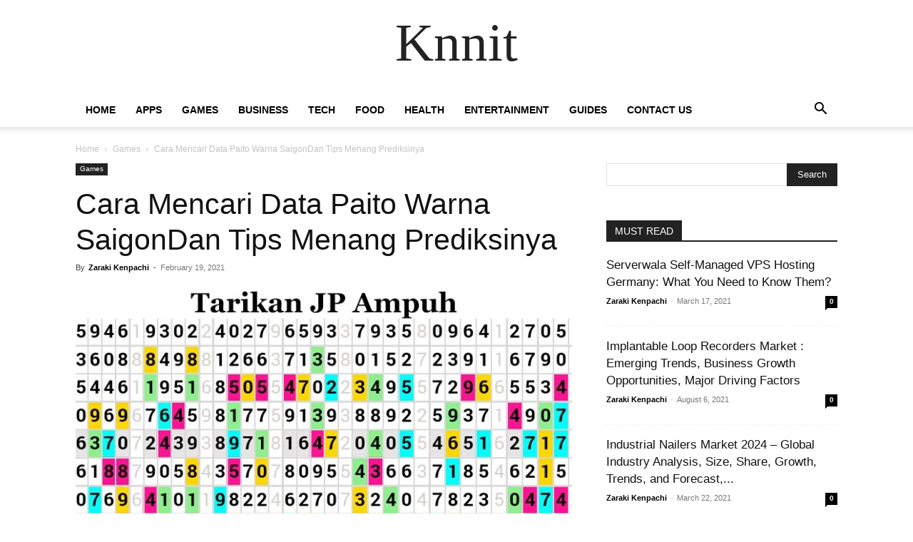

--- FILE ---
content_type: text/html; charset=UTF-8
request_url: https://knnit.com/cara-mencari-data-paito-warna-saigondan-tips-menang-prediksinya/
body_size: 25861
content:
<!doctype html >
<!--[if IE 8]>    <html class="ie8" lang="en"> <![endif]-->
<!--[if IE 9]>    <html class="ie9" lang="en"> <![endif]-->
<!--[if gt IE 8]><!--> <html lang="en-US"> <!--<![endif]-->
<head><meta charset="UTF-8" /><script>if(navigator.userAgent.match(/MSIE|Internet Explorer/i)||navigator.userAgent.match(/Trident\/7\..*?rv:11/i)){var href=document.location.href;if(!href.match(/[?&]nowprocket/)){if(href.indexOf("?")==-1){if(href.indexOf("#")==-1){document.location.href=href+"?nowprocket=1"}else{document.location.href=href.replace("#","?nowprocket=1#")}}else{if(href.indexOf("#")==-1){document.location.href=href+"&nowprocket=1"}else{document.location.href=href.replace("#","&nowprocket=1#")}}}}</script><script>(()=>{class RocketLazyLoadScripts{constructor(){this.v="2.0.3",this.userEvents=["keydown","keyup","mousedown","mouseup","mousemove","mouseover","mouseenter","mouseout","mouseleave","touchmove","touchstart","touchend","touchcancel","wheel","click","dblclick","input","visibilitychange"],this.attributeEvents=["onblur","onclick","oncontextmenu","ondblclick","onfocus","onmousedown","onmouseenter","onmouseleave","onmousemove","onmouseout","onmouseover","onmouseup","onmousewheel","onscroll","onsubmit"]}async t(){this.i(),this.o(),/iP(ad|hone)/.test(navigator.userAgent)&&this.h(),this.u(),this.l(this),this.m(),this.k(this),this.p(this),this._(),await Promise.all([this.R(),this.L()]),this.lastBreath=Date.now(),this.S(this),this.P(),this.D(),this.O(),this.M(),await this.C(this.delayedScripts.normal),await this.C(this.delayedScripts.defer),await this.C(this.delayedScripts.async),this.F("domReady"),await this.T(),await this.j(),await this.I(),this.F("windowLoad"),await this.A(),window.dispatchEvent(new Event("rocket-allScriptsLoaded")),this.everythingLoaded=!0,this.lastTouchEnd&&await new Promise((t=>setTimeout(t,500-Date.now()+this.lastTouchEnd))),this.H(),this.F("all"),this.U(),this.W()}i(){this.CSPIssue=sessionStorage.getItem("rocketCSPIssue"),document.addEventListener("securitypolicyviolation",(t=>{this.CSPIssue||"script-src-elem"!==t.violatedDirective||"data"!==t.blockedURI||(this.CSPIssue=!0,sessionStorage.setItem("rocketCSPIssue",!0))}),{isRocket:!0})}o(){window.addEventListener("pageshow",(t=>{this.persisted=t.persisted,this.realWindowLoadedFired=!0}),{isRocket:!0}),window.addEventListener("pagehide",(()=>{this.onFirstUserAction=null}),{isRocket:!0})}h(){let t;function e(e){t=e}window.addEventListener("touchstart",e,{isRocket:!0}),window.addEventListener("touchend",(function i(o){Math.abs(o.changedTouches[0].pageX-t.changedTouches[0].pageX)<10&&Math.abs(o.changedTouches[0].pageY-t.changedTouches[0].pageY)<10&&o.timeStamp-t.timeStamp<200&&(o.target.dispatchEvent(new PointerEvent("click",{target:o.target,bubbles:!0,cancelable:!0,detail:1})),event.preventDefault(),window.removeEventListener("touchstart",e,{isRocket:!0}),window.removeEventListener("touchend",i,{isRocket:!0}))}),{isRocket:!0})}q(t){this.userActionTriggered||("mousemove"!==t.type||this.firstMousemoveIgnored?"keyup"===t.type||"mouseover"===t.type||"mouseout"===t.type||(this.userActionTriggered=!0,this.onFirstUserAction&&this.onFirstUserAction()):this.firstMousemoveIgnored=!0),"click"===t.type&&t.preventDefault(),this.savedUserEvents.length>0&&(t.stopPropagation(),t.stopImmediatePropagation()),"touchstart"===this.lastEvent&&"touchend"===t.type&&(this.lastTouchEnd=Date.now()),"click"===t.type&&(this.lastTouchEnd=0),this.lastEvent=t.type,this.savedUserEvents.push(t)}u(){this.savedUserEvents=[],this.userEventHandler=this.q.bind(this),this.userEvents.forEach((t=>window.addEventListener(t,this.userEventHandler,{passive:!1,isRocket:!0})))}U(){this.userEvents.forEach((t=>window.removeEventListener(t,this.userEventHandler,{passive:!1,isRocket:!0}))),this.savedUserEvents.forEach((t=>{t.target.dispatchEvent(new window[t.constructor.name](t.type,t))}))}m(){this.eventsMutationObserver=new MutationObserver((t=>{const e="return false";for(const i of t){if("attributes"===i.type){const t=i.target.getAttribute(i.attributeName);t&&t!==e&&(i.target.setAttribute("data-rocket-"+i.attributeName,t),i.target["rocket"+i.attributeName]=new Function("event",t),i.target.setAttribute(i.attributeName,e))}"childList"===i.type&&i.addedNodes.forEach((t=>{if(t.nodeType===Node.ELEMENT_NODE)for(const i of t.attributes)this.attributeEvents.includes(i.name)&&i.value&&""!==i.value&&(t.setAttribute("data-rocket-"+i.name,i.value),t["rocket"+i.name]=new Function("event",i.value),t.setAttribute(i.name,e))}))}})),this.eventsMutationObserver.observe(document,{subtree:!0,childList:!0,attributeFilter:this.attributeEvents})}H(){this.eventsMutationObserver.disconnect(),this.attributeEvents.forEach((t=>{document.querySelectorAll("[data-rocket-"+t+"]").forEach((e=>{e.setAttribute(t,e.getAttribute("data-rocket-"+t)),e.removeAttribute("data-rocket-"+t)}))}))}k(t){Object.defineProperty(HTMLElement.prototype,"onclick",{get(){return this.rocketonclick||null},set(e){this.rocketonclick=e,this.setAttribute(t.everythingLoaded?"onclick":"data-rocket-onclick","this.rocketonclick(event)")}})}S(t){function e(e,i){let o=e[i];e[i]=null,Object.defineProperty(e,i,{get:()=>o,set(s){t.everythingLoaded?o=s:e["rocket"+i]=o=s}})}e(document,"onreadystatechange"),e(window,"onload"),e(window,"onpageshow");try{Object.defineProperty(document,"readyState",{get:()=>t.rocketReadyState,set(e){t.rocketReadyState=e},configurable:!0}),document.readyState="loading"}catch(t){console.log("WPRocket DJE readyState conflict, bypassing")}}l(t){this.originalAddEventListener=EventTarget.prototype.addEventListener,this.originalRemoveEventListener=EventTarget.prototype.removeEventListener,this.savedEventListeners=[],EventTarget.prototype.addEventListener=function(e,i,o){o&&o.isRocket||!t.B(e,this)&&!t.userEvents.includes(e)||t.B(e,this)&&!t.userActionTriggered||e.startsWith("rocket-")||t.everythingLoaded?t.originalAddEventListener.call(this,e,i,o):t.savedEventListeners.push({target:this,remove:!1,type:e,func:i,options:o})},EventTarget.prototype.removeEventListener=function(e,i,o){o&&o.isRocket||!t.B(e,this)&&!t.userEvents.includes(e)||t.B(e,this)&&!t.userActionTriggered||e.startsWith("rocket-")||t.everythingLoaded?t.originalRemoveEventListener.call(this,e,i,o):t.savedEventListeners.push({target:this,remove:!0,type:e,func:i,options:o})}}F(t){"all"===t&&(EventTarget.prototype.addEventListener=this.originalAddEventListener,EventTarget.prototype.removeEventListener=this.originalRemoveEventListener),this.savedEventListeners=this.savedEventListeners.filter((e=>{let i=e.type,o=e.target||window;return"domReady"===t&&"DOMContentLoaded"!==i&&"readystatechange"!==i||("windowLoad"===t&&"load"!==i&&"readystatechange"!==i&&"pageshow"!==i||(this.B(i,o)&&(i="rocket-"+i),e.remove?o.removeEventListener(i,e.func,e.options):o.addEventListener(i,e.func,e.options),!1))}))}p(t){let e;function i(e){return t.everythingLoaded?e:e.split(" ").map((t=>"load"===t||t.startsWith("load.")?"rocket-jquery-load":t)).join(" ")}function o(o){function s(e){const s=o.fn[e];o.fn[e]=o.fn.init.prototype[e]=function(){return this[0]===window&&t.userActionTriggered&&("string"==typeof arguments[0]||arguments[0]instanceof String?arguments[0]=i(arguments[0]):"object"==typeof arguments[0]&&Object.keys(arguments[0]).forEach((t=>{const e=arguments[0][t];delete arguments[0][t],arguments[0][i(t)]=e}))),s.apply(this,arguments),this}}if(o&&o.fn&&!t.allJQueries.includes(o)){const e={DOMContentLoaded:[],"rocket-DOMContentLoaded":[]};for(const t in e)document.addEventListener(t,(()=>{e[t].forEach((t=>t()))}),{isRocket:!0});o.fn.ready=o.fn.init.prototype.ready=function(i){function s(){parseInt(o.fn.jquery)>2?setTimeout((()=>i.bind(document)(o))):i.bind(document)(o)}return t.realDomReadyFired?!t.userActionTriggered||t.fauxDomReadyFired?s():e["rocket-DOMContentLoaded"].push(s):e.DOMContentLoaded.push(s),o([])},s("on"),s("one"),s("off"),t.allJQueries.push(o)}e=o}t.allJQueries=[],o(window.jQuery),Object.defineProperty(window,"jQuery",{get:()=>e,set(t){o(t)}})}P(){const t=new Map;document.write=document.writeln=function(e){const i=document.currentScript,o=document.createRange(),s=i.parentElement;let n=t.get(i);void 0===n&&(n=i.nextSibling,t.set(i,n));const c=document.createDocumentFragment();o.setStart(c,0),c.appendChild(o.createContextualFragment(e)),s.insertBefore(c,n)}}async R(){return new Promise((t=>{this.userActionTriggered?t():this.onFirstUserAction=t}))}async L(){return new Promise((t=>{document.addEventListener("DOMContentLoaded",(()=>{this.realDomReadyFired=!0,t()}),{isRocket:!0})}))}async I(){return this.realWindowLoadedFired?Promise.resolve():new Promise((t=>{window.addEventListener("load",t,{isRocket:!0})}))}M(){this.pendingScripts=[];this.scriptsMutationObserver=new MutationObserver((t=>{for(const e of t)e.addedNodes.forEach((t=>{"SCRIPT"!==t.tagName||t.noModule||t.isWPRocket||this.pendingScripts.push({script:t,promise:new Promise((e=>{const i=()=>{const i=this.pendingScripts.findIndex((e=>e.script===t));i>=0&&this.pendingScripts.splice(i,1),e()};t.addEventListener("load",i,{isRocket:!0}),t.addEventListener("error",i,{isRocket:!0}),setTimeout(i,1e3)}))})}))})),this.scriptsMutationObserver.observe(document,{childList:!0,subtree:!0})}async j(){await this.J(),this.pendingScripts.length?(await this.pendingScripts[0].promise,await this.j()):this.scriptsMutationObserver.disconnect()}D(){this.delayedScripts={normal:[],async:[],defer:[]},document.querySelectorAll("script[type$=rocketlazyloadscript]").forEach((t=>{t.hasAttribute("data-rocket-src")?t.hasAttribute("async")&&!1!==t.async?this.delayedScripts.async.push(t):t.hasAttribute("defer")&&!1!==t.defer||"module"===t.getAttribute("data-rocket-type")?this.delayedScripts.defer.push(t):this.delayedScripts.normal.push(t):this.delayedScripts.normal.push(t)}))}async _(){await this.L();let t=[];document.querySelectorAll("script[type$=rocketlazyloadscript][data-rocket-src]").forEach((e=>{let i=e.getAttribute("data-rocket-src");if(i&&!i.startsWith("data:")){i.startsWith("//")&&(i=location.protocol+i);try{const o=new URL(i).origin;o!==location.origin&&t.push({src:o,crossOrigin:e.crossOrigin||"module"===e.getAttribute("data-rocket-type")})}catch(t){}}})),t=[...new Map(t.map((t=>[JSON.stringify(t),t]))).values()],this.N(t,"preconnect")}async $(t){if(await this.G(),!0!==t.noModule||!("noModule"in HTMLScriptElement.prototype))return new Promise((e=>{let i;function o(){(i||t).setAttribute("data-rocket-status","executed"),e()}try{if(navigator.userAgent.includes("Firefox/")||""===navigator.vendor||this.CSPIssue)i=document.createElement("script"),[...t.attributes].forEach((t=>{let e=t.nodeName;"type"!==e&&("data-rocket-type"===e&&(e="type"),"data-rocket-src"===e&&(e="src"),i.setAttribute(e,t.nodeValue))})),t.text&&(i.text=t.text),t.nonce&&(i.nonce=t.nonce),i.hasAttribute("src")?(i.addEventListener("load",o,{isRocket:!0}),i.addEventListener("error",(()=>{i.setAttribute("data-rocket-status","failed-network"),e()}),{isRocket:!0}),setTimeout((()=>{i.isConnected||e()}),1)):(i.text=t.text,o()),i.isWPRocket=!0,t.parentNode.replaceChild(i,t);else{const i=t.getAttribute("data-rocket-type"),s=t.getAttribute("data-rocket-src");i?(t.type=i,t.removeAttribute("data-rocket-type")):t.removeAttribute("type"),t.addEventListener("load",o,{isRocket:!0}),t.addEventListener("error",(i=>{this.CSPIssue&&i.target.src.startsWith("data:")?(console.log("WPRocket: CSP fallback activated"),t.removeAttribute("src"),this.$(t).then(e)):(t.setAttribute("data-rocket-status","failed-network"),e())}),{isRocket:!0}),s?(t.fetchPriority="high",t.removeAttribute("data-rocket-src"),t.src=s):t.src="data:text/javascript;base64,"+window.btoa(unescape(encodeURIComponent(t.text)))}}catch(i){t.setAttribute("data-rocket-status","failed-transform"),e()}}));t.setAttribute("data-rocket-status","skipped")}async C(t){const e=t.shift();return e?(e.isConnected&&await this.$(e),this.C(t)):Promise.resolve()}O(){this.N([...this.delayedScripts.normal,...this.delayedScripts.defer,...this.delayedScripts.async],"preload")}N(t,e){this.trash=this.trash||[];let i=!0;var o=document.createDocumentFragment();t.forEach((t=>{const s=t.getAttribute&&t.getAttribute("data-rocket-src")||t.src;if(s&&!s.startsWith("data:")){const n=document.createElement("link");n.href=s,n.rel=e,"preconnect"!==e&&(n.as="script",n.fetchPriority=i?"high":"low"),t.getAttribute&&"module"===t.getAttribute("data-rocket-type")&&(n.crossOrigin=!0),t.crossOrigin&&(n.crossOrigin=t.crossOrigin),t.integrity&&(n.integrity=t.integrity),t.nonce&&(n.nonce=t.nonce),o.appendChild(n),this.trash.push(n),i=!1}})),document.head.appendChild(o)}W(){this.trash.forEach((t=>t.remove()))}async T(){try{document.readyState="interactive"}catch(t){}this.fauxDomReadyFired=!0;try{await this.G(),document.dispatchEvent(new Event("rocket-readystatechange")),await this.G(),document.rocketonreadystatechange&&document.rocketonreadystatechange(),await this.G(),document.dispatchEvent(new Event("rocket-DOMContentLoaded")),await this.G(),window.dispatchEvent(new Event("rocket-DOMContentLoaded"))}catch(t){console.error(t)}}async A(){try{document.readyState="complete"}catch(t){}try{await this.G(),document.dispatchEvent(new Event("rocket-readystatechange")),await this.G(),document.rocketonreadystatechange&&document.rocketonreadystatechange(),await this.G(),window.dispatchEvent(new Event("rocket-load")),await this.G(),window.rocketonload&&window.rocketonload(),await this.G(),this.allJQueries.forEach((t=>t(window).trigger("rocket-jquery-load"))),await this.G();const t=new Event("rocket-pageshow");t.persisted=this.persisted,window.dispatchEvent(t),await this.G(),window.rocketonpageshow&&window.rocketonpageshow({persisted:this.persisted})}catch(t){console.error(t)}}async G(){Date.now()-this.lastBreath>45&&(await this.J(),this.lastBreath=Date.now())}async J(){return document.hidden?new Promise((t=>setTimeout(t))):new Promise((t=>requestAnimationFrame(t)))}B(t,e){return e===document&&"readystatechange"===t||(e===document&&"DOMContentLoaded"===t||(e===window&&"DOMContentLoaded"===t||(e===window&&"load"===t||e===window&&"pageshow"===t)))}static run(){(new RocketLazyLoadScripts).t()}}RocketLazyLoadScripts.run()})();</script>
    
    
    <meta name="viewport" content="width=device-width, initial-scale=1.0">
    <link rel="pingback" href="https://knnit.com/xmlrpc.php" />
    <meta name='robots' content='index, follow, max-image-preview:large, max-snippet:-1, max-video-preview:-1' />

	<!-- This site is optimized with the Yoast SEO plugin v26.6 - https://yoast.com/wordpress/plugins/seo/ -->
	<title>Cara Mencari Data Paito Warna SaigonDan Tips Menang Prediksinya - Guides, Business, Reviews and Technology</title>
	<link rel="canonical" href="https://knnit.com/cara-mencari-data-paito-warna-saigondan-tips-menang-prediksinya/" />
	<meta property="og:locale" content="en_US" />
	<meta property="og:type" content="article" />
	<meta property="og:title" content="Cara Mencari Data Paito Warna SaigonDan Tips Menang Prediksinya - Guides, Business, Reviews and Technology" />
	<meta property="og:description" content="Apa itu Paito warna? Bagi pemain judi togel yang telah terbiasa memainkannya tentu sudah tidak asing lagi dengan cara prediksi terbaik satu ini. Untuk Anda yang gemar bermain togel saigon pastikan bahwa gunakan Paito Warna Saigon yang mana merupakan salah satu cara prediksi termudah yang kini banyak diminati oleh sebagian besar masyarakat pecinta judi. Dengan [&hellip;]" />
	<meta property="og:url" content="https://knnit.com/cara-mencari-data-paito-warna-saigondan-tips-menang-prediksinya/" />
	<meta property="og:site_name" content="Guides, Business, Reviews and Technology" />
	<meta property="article:publisher" content="https://web.facebook.com/knnitnews" />
	<meta property="article:published_time" content="2021-02-19T05:33:42+00:00" />
	<meta property="article:modified_time" content="2021-02-19T05:37:37+00:00" />
	<meta property="og:image" content="https://knnit.com/wp-content/uploads/2021/02/feature-image-4.jpg" />
	<meta property="og:image:width" content="720" />
	<meta property="og:image:height" content="365" />
	<meta property="og:image:type" content="image/jpeg" />
	<meta name="author" content="Zaraki Kenpachi" />
	<meta name="twitter:card" content="summary_large_image" />
	<meta name="twitter:creator" content="@knnitnews" />
	<meta name="twitter:site" content="@knnitnews" />
	<meta name="twitter:label1" content="Written by" />
	<meta name="twitter:data1" content="Zaraki Kenpachi" />
	<meta name="twitter:label2" content="Est. reading time" />
	<meta name="twitter:data2" content="5 minutes" />
	<script type="application/ld+json" class="yoast-schema-graph">{"@context":"https://schema.org","@graph":[{"@type":"Article","@id":"https://knnit.com/cara-mencari-data-paito-warna-saigondan-tips-menang-prediksinya/#article","isPartOf":{"@id":"https://knnit.com/cara-mencari-data-paito-warna-saigondan-tips-menang-prediksinya/"},"author":{"name":"Zaraki Kenpachi","@id":"https://knnit.com/#/schema/person/994c93115070943ed7931cfacdad9933"},"headline":"Cara Mencari Data Paito Warna SaigonDan Tips Menang Prediksinya","datePublished":"2021-02-19T05:33:42+00:00","dateModified":"2021-02-19T05:37:37+00:00","mainEntityOfPage":{"@id":"https://knnit.com/cara-mencari-data-paito-warna-saigondan-tips-menang-prediksinya/"},"wordCount":1040,"commentCount":0,"publisher":{"@id":"https://knnit.com/#organization"},"image":{"@id":"https://knnit.com/cara-mencari-data-paito-warna-saigondan-tips-menang-prediksinya/#primaryimage"},"thumbnailUrl":"https://knnit.com/wp-content/uploads/2021/02/feature-image-4.jpg","articleSection":["Games"],"inLanguage":"en-US"},{"@type":"WebPage","@id":"https://knnit.com/cara-mencari-data-paito-warna-saigondan-tips-menang-prediksinya/","url":"https://knnit.com/cara-mencari-data-paito-warna-saigondan-tips-menang-prediksinya/","name":"Cara Mencari Data Paito Warna SaigonDan Tips Menang Prediksinya - Guides, Business, Reviews and Technology","isPartOf":{"@id":"https://knnit.com/#website"},"primaryImageOfPage":{"@id":"https://knnit.com/cara-mencari-data-paito-warna-saigondan-tips-menang-prediksinya/#primaryimage"},"image":{"@id":"https://knnit.com/cara-mencari-data-paito-warna-saigondan-tips-menang-prediksinya/#primaryimage"},"thumbnailUrl":"https://knnit.com/wp-content/uploads/2021/02/feature-image-4.jpg","datePublished":"2021-02-19T05:33:42+00:00","dateModified":"2021-02-19T05:37:37+00:00","breadcrumb":{"@id":"https://knnit.com/cara-mencari-data-paito-warna-saigondan-tips-menang-prediksinya/#breadcrumb"},"inLanguage":"en-US","potentialAction":[{"@type":"ReadAction","target":["https://knnit.com/cara-mencari-data-paito-warna-saigondan-tips-menang-prediksinya/"]}]},{"@type":"ImageObject","inLanguage":"en-US","@id":"https://knnit.com/cara-mencari-data-paito-warna-saigondan-tips-menang-prediksinya/#primaryimage","url":"https://knnit.com/wp-content/uploads/2021/02/feature-image-4.jpg","contentUrl":"https://knnit.com/wp-content/uploads/2021/02/feature-image-4.jpg","width":720,"height":365},{"@type":"BreadcrumbList","@id":"https://knnit.com/cara-mencari-data-paito-warna-saigondan-tips-menang-prediksinya/#breadcrumb","itemListElement":[{"@type":"ListItem","position":1,"name":"Home","item":"https://knnit.com/"},{"@type":"ListItem","position":2,"name":"Cara Mencari Data Paito Warna SaigonDan Tips Menang Prediksinya"}]},{"@type":"WebSite","@id":"https://knnit.com/#website","url":"https://knnit.com/","name":"Guides, Business, Reviews and Technology","description":"We share everything that is online","publisher":{"@id":"https://knnit.com/#organization"},"potentialAction":[{"@type":"SearchAction","target":{"@type":"EntryPoint","urlTemplate":"https://knnit.com/?s={search_term_string}"},"query-input":{"@type":"PropertyValueSpecification","valueRequired":true,"valueName":"search_term_string"}}],"inLanguage":"en-US"},{"@type":"Organization","@id":"https://knnit.com/#organization","name":"Knnit","url":"https://knnit.com/","logo":{"@type":"ImageObject","inLanguage":"en-US","@id":"https://knnit.com/#/schema/logo/image/","url":"https://knnit.com/wp-content/uploads/2020/04/logo-1.png","contentUrl":"https://knnit.com/wp-content/uploads/2020/04/logo-1.png","width":184,"height":61,"caption":"Knnit"},"image":{"@id":"https://knnit.com/#/schema/logo/image/"},"sameAs":["https://web.facebook.com/knnitnews","https://x.com/knnitnews","https://instagram.com/knnitnews","https://www.pinterest.com/knnitnews"]},{"@type":"Person","@id":"https://knnit.com/#/schema/person/994c93115070943ed7931cfacdad9933","name":"Zaraki Kenpachi","image":{"@type":"ImageObject","inLanguage":"en-US","@id":"https://knnit.com/#/schema/person/image/","url":"https://secure.gravatar.com/avatar/77f36eeab64db700a5b21f9fcf3dbff1682be7e6f36faa1c15b72c65ffd7d988?s=96&d=retro&r=g","contentUrl":"https://secure.gravatar.com/avatar/77f36eeab64db700a5b21f9fcf3dbff1682be7e6f36faa1c15b72c65ffd7d988?s=96&d=retro&r=g","caption":"Zaraki Kenpachi"},"url":"https://knnit.com/author/zaraki-kenpachi/"}]}</script>
	<!-- / Yoast SEO plugin. -->



<link rel="alternate" type="application/rss+xml" title="Guides, Business, Reviews and Technology &raquo; Feed" href="https://knnit.com/feed/" />
<link rel="alternate" title="oEmbed (JSON)" type="application/json+oembed" href="https://knnit.com/wp-json/oembed/1.0/embed?url=https%3A%2F%2Fknnit.com%2Fcara-mencari-data-paito-warna-saigondan-tips-menang-prediksinya%2F" />
<link rel="alternate" title="oEmbed (XML)" type="text/xml+oembed" href="https://knnit.com/wp-json/oembed/1.0/embed?url=https%3A%2F%2Fknnit.com%2Fcara-mencari-data-paito-warna-saigondan-tips-menang-prediksinya%2F&#038;format=xml" />
<style id='wp-img-auto-sizes-contain-inline-css' type='text/css'>
img:is([sizes=auto i],[sizes^="auto," i]){contain-intrinsic-size:3000px 1500px}
/*# sourceURL=wp-img-auto-sizes-contain-inline-css */
</style>
<style id='wp-emoji-styles-inline-css' type='text/css'>

	img.wp-smiley, img.emoji {
		display: inline !important;
		border: none !important;
		box-shadow: none !important;
		height: 1em !important;
		width: 1em !important;
		margin: 0 0.07em !important;
		vertical-align: -0.1em !important;
		background: none !important;
		padding: 0 !important;
	}
/*# sourceURL=wp-emoji-styles-inline-css */
</style>
<style id='wp-block-library-inline-css' type='text/css'>
:root{--wp-block-synced-color:#7a00df;--wp-block-synced-color--rgb:122,0,223;--wp-bound-block-color:var(--wp-block-synced-color);--wp-editor-canvas-background:#ddd;--wp-admin-theme-color:#007cba;--wp-admin-theme-color--rgb:0,124,186;--wp-admin-theme-color-darker-10:#006ba1;--wp-admin-theme-color-darker-10--rgb:0,107,160.5;--wp-admin-theme-color-darker-20:#005a87;--wp-admin-theme-color-darker-20--rgb:0,90,135;--wp-admin-border-width-focus:2px}@media (min-resolution:192dpi){:root{--wp-admin-border-width-focus:1.5px}}.wp-element-button{cursor:pointer}:root .has-very-light-gray-background-color{background-color:#eee}:root .has-very-dark-gray-background-color{background-color:#313131}:root .has-very-light-gray-color{color:#eee}:root .has-very-dark-gray-color{color:#313131}:root .has-vivid-green-cyan-to-vivid-cyan-blue-gradient-background{background:linear-gradient(135deg,#00d084,#0693e3)}:root .has-purple-crush-gradient-background{background:linear-gradient(135deg,#34e2e4,#4721fb 50%,#ab1dfe)}:root .has-hazy-dawn-gradient-background{background:linear-gradient(135deg,#faaca8,#dad0ec)}:root .has-subdued-olive-gradient-background{background:linear-gradient(135deg,#fafae1,#67a671)}:root .has-atomic-cream-gradient-background{background:linear-gradient(135deg,#fdd79a,#004a59)}:root .has-nightshade-gradient-background{background:linear-gradient(135deg,#330968,#31cdcf)}:root .has-midnight-gradient-background{background:linear-gradient(135deg,#020381,#2874fc)}:root{--wp--preset--font-size--normal:16px;--wp--preset--font-size--huge:42px}.has-regular-font-size{font-size:1em}.has-larger-font-size{font-size:2.625em}.has-normal-font-size{font-size:var(--wp--preset--font-size--normal)}.has-huge-font-size{font-size:var(--wp--preset--font-size--huge)}.has-text-align-center{text-align:center}.has-text-align-left{text-align:left}.has-text-align-right{text-align:right}.has-fit-text{white-space:nowrap!important}#end-resizable-editor-section{display:none}.aligncenter{clear:both}.items-justified-left{justify-content:flex-start}.items-justified-center{justify-content:center}.items-justified-right{justify-content:flex-end}.items-justified-space-between{justify-content:space-between}.screen-reader-text{border:0;clip-path:inset(50%);height:1px;margin:-1px;overflow:hidden;padding:0;position:absolute;width:1px;word-wrap:normal!important}.screen-reader-text:focus{background-color:#ddd;clip-path:none;color:#444;display:block;font-size:1em;height:auto;left:5px;line-height:normal;padding:15px 23px 14px;text-decoration:none;top:5px;width:auto;z-index:100000}html :where(.has-border-color){border-style:solid}html :where([style*=border-top-color]){border-top-style:solid}html :where([style*=border-right-color]){border-right-style:solid}html :where([style*=border-bottom-color]){border-bottom-style:solid}html :where([style*=border-left-color]){border-left-style:solid}html :where([style*=border-width]){border-style:solid}html :where([style*=border-top-width]){border-top-style:solid}html :where([style*=border-right-width]){border-right-style:solid}html :where([style*=border-bottom-width]){border-bottom-style:solid}html :where([style*=border-left-width]){border-left-style:solid}html :where(img[class*=wp-image-]){height:auto;max-width:100%}:where(figure){margin:0 0 1em}html :where(.is-position-sticky){--wp-admin--admin-bar--position-offset:var(--wp-admin--admin-bar--height,0px)}@media screen and (max-width:600px){html :where(.is-position-sticky){--wp-admin--admin-bar--position-offset:0px}}
/*wp_block_styles_on_demand_placeholder:6967872a99601*/
/*# sourceURL=wp-block-library-inline-css */
</style>
<style id='classic-theme-styles-inline-css' type='text/css'>
/*! This file is auto-generated */
.wp-block-button__link{color:#fff;background-color:#32373c;border-radius:9999px;box-shadow:none;text-decoration:none;padding:calc(.667em + 2px) calc(1.333em + 2px);font-size:1.125em}.wp-block-file__button{background:#32373c;color:#fff;text-decoration:none}
/*# sourceURL=/wp-includes/css/classic-themes.min.css */
</style>
<link data-minify="1" rel='stylesheet' id='c4wp-public-css' href='https://knnit.com/wp-content/cache/min/1/wp-content/plugins/wp-captcha/assets/css/c4wp-public.css?ver=1713435362' type='text/css' media='all' />
<link data-minify="1" rel='stylesheet' id='td-plugin-multi-purpose-css' href='https://knnit.com/wp-content/cache/min/1/wp-content/plugins/td-composer/td-multi-purpose/style.css?ver=1713435362' type='text/css' media='all' />
<link data-minify="1" rel='stylesheet' id='td-theme-css' href='https://knnit.com/wp-content/cache/min/1/wp-content/themes/Newspaper/style.css?ver=1713435362' type='text/css' media='all' />
<style id='td-theme-inline-css' type='text/css'>@media (max-width:767px){.td-header-desktop-wrap{display:none}}@media (min-width:767px){.td-header-mobile-wrap{display:none}}</style>
<link data-minify="1" rel='stylesheet' id='td-legacy-framework-front-style-css' href='https://knnit.com/wp-content/cache/min/1/wp-content/plugins/td-composer/legacy/Newspaper/assets/css/td_legacy_main.css?ver=1713435362' type='text/css' media='all' />
<link data-minify="1" rel='stylesheet' id='td-standard-pack-framework-front-style-css' href='https://knnit.com/wp-content/cache/min/1/wp-content/plugins/td-standard-pack/Newspaper/assets/css/td_standard_pack_main.css?ver=1713435362' type='text/css' media='all' />
<link data-minify="1" rel='stylesheet' id='td-theme-demo-style-css' href='https://knnit.com/wp-content/cache/min/1/wp-content/plugins/td-composer/legacy/Newspaper/includes/demos/tech/demo_style.css?ver=1713435362' type='text/css' media='all' />
<link data-minify="1" rel='stylesheet' id='tdb_style_cloud_templates_front-css' href='https://knnit.com/wp-content/cache/min/1/wp-content/plugins/td-cloud-library/assets/css/tdb_main.css?ver=1713435362' type='text/css' media='all' />
<style id='rocket-lazyload-inline-css' type='text/css'>
.rll-youtube-player{position:relative;padding-bottom:56.23%;height:0;overflow:hidden;max-width:100%;}.rll-youtube-player:focus-within{outline: 2px solid currentColor;outline-offset: 5px;}.rll-youtube-player iframe{position:absolute;top:0;left:0;width:100%;height:100%;z-index:100;background:0 0}.rll-youtube-player img{bottom:0;display:block;left:0;margin:auto;max-width:100%;width:100%;position:absolute;right:0;top:0;border:none;height:auto;-webkit-transition:.4s all;-moz-transition:.4s all;transition:.4s all}.rll-youtube-player img:hover{-webkit-filter:brightness(75%)}.rll-youtube-player .play{height:100%;width:100%;left:0;top:0;position:absolute;background:url(https://knnit.com/wp-content/plugins/wp-rocket/assets/img/youtube.png) no-repeat center;background-color: transparent !important;cursor:pointer;border:none;}
/*# sourceURL=rocket-lazyload-inline-css */
</style>
<script type="rocketlazyloadscript" data-minify="1" data-rocket-type="text/javascript" data-rocket-src="https://knnit.com/wp-content/cache/min/1/wp-content/plugins/stop-user-enumeration/frontend/js/frontend.js?ver=1713435362" id="stop-user-enumeration-js" defer="defer" data-wp-strategy="defer"></script>
<script type="rocketlazyloadscript" data-rocket-type="text/javascript" data-rocket-src="https://knnit.com/wp-includes/js/jquery/jquery.min.js?ver=3.7.1" id="jquery-core-js" data-rocket-defer defer></script>
<script type="rocketlazyloadscript" data-rocket-type="text/javascript" data-rocket-src="https://knnit.com/wp-includes/js/jquery/jquery-migrate.min.js?ver=3.4.1" id="jquery-migrate-js" data-rocket-defer defer></script>
<script type="rocketlazyloadscript" data-minify="1" data-rocket-type="text/javascript" data-rocket-src="https://knnit.com/wp-content/cache/min/1/wp-content/plugins/wp-captcha/assets/js/c4wp-public.js?ver=1713435362" id="c4wp-public-js" data-rocket-defer defer></script>
<link rel="https://api.w.org/" href="https://knnit.com/wp-json/" /><link rel="alternate" title="JSON" type="application/json" href="https://knnit.com/wp-json/wp/v2/posts/72965" /><link rel="EditURI" type="application/rsd+xml" title="RSD" href="https://knnit.com/xmlrpc.php?rsd" />
<meta name="generator" content="WordPress 6.9" />
<link rel='shortlink' href='https://knnit.com/?p=72965' />
    <script type="rocketlazyloadscript">
        window.tdb_global_vars = {"wpRestUrl":"https:\/\/knnit.com\/wp-json\/","permalinkStructure":"\/%postname%\/"};
        window.tdb_p_autoload_vars = {"isAjax":false,"isAdminBarShowing":false,"autoloadScrollPercent":50,"postAutoloadStatus":"off","origPostEditUrl":null};
    </script>
    
    <style id="tdb-global-colors">:root{--accent-color:#fff}</style>
	

<!-- JS generated by theme -->

<script type="rocketlazyloadscript">
    
    

	    var tdBlocksArray = []; //here we store all the items for the current page

	    // td_block class - each ajax block uses a object of this class for requests
	    function tdBlock() {
		    this.id = '';
		    this.block_type = 1; //block type id (1-234 etc)
		    this.atts = '';
		    this.td_column_number = '';
		    this.td_current_page = 1; //
		    this.post_count = 0; //from wp
		    this.found_posts = 0; //from wp
		    this.max_num_pages = 0; //from wp
		    this.td_filter_value = ''; //current live filter value
		    this.is_ajax_running = false;
		    this.td_user_action = ''; // load more or infinite loader (used by the animation)
		    this.header_color = '';
		    this.ajax_pagination_infinite_stop = ''; //show load more at page x
	    }

        // td_js_generator - mini detector
        ( function () {
            var htmlTag = document.getElementsByTagName("html")[0];

	        if ( navigator.userAgent.indexOf("MSIE 10.0") > -1 ) {
                htmlTag.className += ' ie10';
            }

            if ( !!navigator.userAgent.match(/Trident.*rv\:11\./) ) {
                htmlTag.className += ' ie11';
            }

	        if ( navigator.userAgent.indexOf("Edge") > -1 ) {
                htmlTag.className += ' ieEdge';
            }

            if ( /(iPad|iPhone|iPod)/g.test(navigator.userAgent) ) {
                htmlTag.className += ' td-md-is-ios';
            }

            var user_agent = navigator.userAgent.toLowerCase();
            if ( user_agent.indexOf("android") > -1 ) {
                htmlTag.className += ' td-md-is-android';
            }

            if ( -1 !== navigator.userAgent.indexOf('Mac OS X')  ) {
                htmlTag.className += ' td-md-is-os-x';
            }

            if ( /chrom(e|ium)/.test(navigator.userAgent.toLowerCase()) ) {
               htmlTag.className += ' td-md-is-chrome';
            }

            if ( -1 !== navigator.userAgent.indexOf('Firefox') ) {
                htmlTag.className += ' td-md-is-firefox';
            }

            if ( -1 !== navigator.userAgent.indexOf('Safari') && -1 === navigator.userAgent.indexOf('Chrome') ) {
                htmlTag.className += ' td-md-is-safari';
            }

            if( -1 !== navigator.userAgent.indexOf('IEMobile') ){
                htmlTag.className += ' td-md-is-iemobile';
            }

        })();

        var tdLocalCache = {};

        ( function () {
            "use strict";

            tdLocalCache = {
                data: {},
                remove: function (resource_id) {
                    delete tdLocalCache.data[resource_id];
                },
                exist: function (resource_id) {
                    return tdLocalCache.data.hasOwnProperty(resource_id) && tdLocalCache.data[resource_id] !== null;
                },
                get: function (resource_id) {
                    return tdLocalCache.data[resource_id];
                },
                set: function (resource_id, cachedData) {
                    tdLocalCache.remove(resource_id);
                    tdLocalCache.data[resource_id] = cachedData;
                }
            };
        })();

    
    
var td_viewport_interval_list=[{"limitBottom":767,"sidebarWidth":228},{"limitBottom":1018,"sidebarWidth":300},{"limitBottom":1140,"sidebarWidth":324}];
var tdc_is_installed="yes";
var td_ajax_url="https:\/\/knnit.com\/wp-admin\/admin-ajax.php?td_theme_name=Newspaper&v=12.6.5";
var td_get_template_directory_uri="https:\/\/knnit.com\/wp-content\/plugins\/td-composer\/legacy\/common";
var tds_snap_menu="";
var tds_logo_on_sticky="";
var tds_header_style="9";
var td_please_wait="Please wait...";
var td_email_user_pass_incorrect="User or password incorrect!";
var td_email_user_incorrect="Email or username incorrect!";
var td_email_incorrect="Email incorrect!";
var td_user_incorrect="Username incorrect!";
var td_email_user_empty="Email or username empty!";
var td_pass_empty="Pass empty!";
var td_pass_pattern_incorrect="Invalid Pass Pattern!";
var td_retype_pass_incorrect="Retyped Pass incorrect!";
var tds_more_articles_on_post_enable="";
var tds_more_articles_on_post_time_to_wait="";
var tds_more_articles_on_post_pages_distance_from_top=0;
var tds_captcha="";
var tds_theme_color_site_wide="#4db2ec";
var tds_smart_sidebar="";
var tdThemeName="Newspaper";
var tdThemeNameWl="Newspaper";
var td_magnific_popup_translation_tPrev="Previous (Left arrow key)";
var td_magnific_popup_translation_tNext="Next (Right arrow key)";
var td_magnific_popup_translation_tCounter="%curr% of %total%";
var td_magnific_popup_translation_ajax_tError="The content from %url% could not be loaded.";
var td_magnific_popup_translation_image_tError="The image #%curr% could not be loaded.";
var tdBlockNonce="fe50418747";
var tdMobileMenu="enabled";
var tdMobileSearch="enabled";
var tdDateNamesI18n={"month_names":["January","February","March","April","May","June","July","August","September","October","November","December"],"month_names_short":["Jan","Feb","Mar","Apr","May","Jun","Jul","Aug","Sep","Oct","Nov","Dec"],"day_names":["Sunday","Monday","Tuesday","Wednesday","Thursday","Friday","Saturday"],"day_names_short":["Sun","Mon","Tue","Wed","Thu","Fri","Sat"]};
var tdb_modal_confirm="Save";
var tdb_modal_cancel="Cancel";
var tdb_modal_confirm_alt="Yes";
var tdb_modal_cancel_alt="No";
var td_ad_background_click_link="";
var td_ad_background_click_target="";
</script>


<!-- Header style compiled by theme -->

<style>.td-scroll-up{position:fixed;bottom:4px;right:5px;cursor:pointer;z-index:9999}.ie9 .td-scroll-up{bottom:-70px}.ie9 .td-scroll-up-visible{bottom:5px}@media (max-width:767px){.td-scroll-up.td-hide-scroll-up-on-mob{display:none!important}}.td-scroll-up{display:none;width:40px;height:40px;background-color:var(--td_theme_color,#4db2ec);transform:translate3d(0,70px,0);transition:transform 0.4s cubic-bezier(.55,0,.1,1) 0s}.td-js-loaded .td-scroll-up{display:block!important}.td-scroll-up .td-icon-menu-up{position:relative;color:#fff;font-size:20px;display:block;text-align:center;width:40px;top:7px}.td-scroll-up-visible{transform:translate3d(0,0,0)}.td-md-is-android .td-scroll-up .td-icon-menu-up{padding-top:1px}.td-scroll-up{position:fixed;bottom:4px;right:5px;cursor:pointer;z-index:9999}.ie9 .td-scroll-up{bottom:-70px}.ie9 .td-scroll-up-visible{bottom:5px}@media (max-width:767px){.td-scroll-up.td-hide-scroll-up-on-mob{display:none!important}}.td-scroll-up{display:none;width:40px;height:40px;background-color:var(--td_theme_color,#4db2ec);transform:translate3d(0,70px,0);transition:transform 0.4s cubic-bezier(.55,0,.1,1) 0s}.td-js-loaded .td-scroll-up{display:block!important}.td-scroll-up .td-icon-menu-up{position:relative;color:#fff;font-size:20px;display:block;text-align:center;width:40px;top:7px}.td-scroll-up-visible{transform:translate3d(0,0,0)}.td-md-is-android .td-scroll-up .td-icon-menu-up{padding-top:1px}</style>




<script type="application/ld+json">
    {
        "@context": "https://schema.org",
        "@type": "BreadcrumbList",
        "itemListElement": [
            {
                "@type": "ListItem",
                "position": 1,
                "item": {
                    "@type": "WebSite",
                    "@id": "https://knnit.com/",
                    "name": "Home"
                }
            },
            {
                "@type": "ListItem",
                "position": 2,
                    "item": {
                    "@type": "WebPage",
                    "@id": "https://knnit.com/category/games/",
                    "name": "Games"
                }
            }
            ,{
                "@type": "ListItem",
                "position": 3,
                    "item": {
                    "@type": "WebPage",
                    "@id": "https://knnit.com/cara-mencari-data-paito-warna-saigondan-tips-menang-prediksinya/",
                    "name": "Cara Mencari Data Paito Warna SaigonDan Tips Menang Prediksinya"                                
                }
            }    
        ]
    }
</script>
<link rel="icon" href="https://knnit.com/wp-content/uploads/2020/04/icon-150x150.jpg" sizes="32x32" />
<link rel="icon" href="https://knnit.com/wp-content/uploads/2020/04/icon-300x300.jpg" sizes="192x192" />
<link rel="apple-touch-icon" href="https://knnit.com/wp-content/uploads/2020/04/icon-300x300.jpg" />
<meta name="msapplication-TileImage" content="https://knnit.com/wp-content/uploads/2020/04/icon-300x300.jpg" />

<!-- Button style compiled by theme -->

<style></style>

	<style id="tdw-css-placeholder"></style><noscript><style id="rocket-lazyload-nojs-css">.rll-youtube-player, [data-lazy-src]{display:none !important;}</style></noscript><meta name="generator" content="WP Rocket 3.19.0.1" data-wpr-features="wpr_delay_js wpr_defer_js wpr_minify_js wpr_lazyload_iframes wpr_minify_css wpr_preload_links wpr_desktop" /></head>

<body class="wp-singular post-template-default single single-post postid-72965 single-format-standard wp-theme-Newspaper td-standard-pack cara-mencari-data-paito-warna-saigondan-tips-menang-prediksinya global-block-template-1 td-full-layout" itemscope="itemscope" itemtype="https://schema.org/WebPage">

<div data-rocket-location-hash="c90c18b02574956e9766f18cbde2021a" class="td-scroll-up td-hide-scroll-up-on-mob" data-style="style1"><i class="td-icon-menu-up"></i></div>
    <div data-rocket-location-hash="657d1dd515a504cd55f5779eb6c79573" class="td-menu-background" style="visibility:hidden"></div>
<div data-rocket-location-hash="7ba3d9140c375a616979e02d5236b80c" id="td-mobile-nav" style="visibility:hidden">
    <div data-rocket-location-hash="470b20efebd18754c12f6761a9d60f94" class="td-mobile-container">
        <!-- mobile menu top section -->
        <div data-rocket-location-hash="72e7db7984f68705c5e61c9db7ff9627" class="td-menu-socials-wrap">
            <!-- socials -->
            <div class="td-menu-socials">
                            </div>
            <!-- close button -->
            <div class="td-mobile-close">
                <span><i class="td-icon-close-mobile"></i></span>
            </div>
        </div>

        <!-- login section -->
        
        <!-- menu section -->
        <div data-rocket-location-hash="be5e72521cf4b38df581e70142ea6c91" class="td-mobile-content">
            <div class="menu-home-container"><ul id="menu-home" class="td-mobile-main-menu"><li id="menu-item-34508" class="menu-item menu-item-type-custom menu-item-object-custom menu-item-first menu-item-34508"><a href="http://www.knnit.com/" data-wpel-link="internal">Home</a></li>
<li id="menu-item-33598" class="menu-item menu-item-type-taxonomy menu-item-object-category menu-item-33598"><a href="https://knnit.com/category/entertainment/" data-wpel-link="internal">Apps</a></li>
<li id="menu-item-215206" class="menu-item menu-item-type-taxonomy menu-item-object-category current-post-ancestor current-menu-parent current-post-parent menu-item-215206"><a href="https://knnit.com/category/games/" data-wpel-link="internal">Games</a></li>
<li id="menu-item-33596" class="menu-item menu-item-type-taxonomy menu-item-object-category menu-item-33596"><a href="https://knnit.com/category/business/" data-wpel-link="internal">Business</a></li>
<li id="menu-item-33595" class="menu-item menu-item-type-taxonomy menu-item-object-category menu-item-33595"><a href="https://knnit.com/category/tech/" data-wpel-link="internal">Tech</a></li>
<li id="menu-item-215203" class="menu-item menu-item-type-taxonomy menu-item-object-category menu-item-215203"><a href="https://knnit.com/category/food/" data-wpel-link="internal">Food</a></li>
<li id="menu-item-215201" class="menu-item menu-item-type-taxonomy menu-item-object-category menu-item-215201"><a href="https://knnit.com/category/health/" data-wpel-link="internal">Health</a></li>
<li id="menu-item-215204" class="menu-item menu-item-type-taxonomy menu-item-object-category menu-item-215204"><a href="https://knnit.com/category/entertainment/" data-wpel-link="internal">Entertainment</a></li>
<li id="menu-item-57361" class="menu-item menu-item-type-taxonomy menu-item-object-category menu-item-57361"><a href="https://knnit.com/category/guides/" data-wpel-link="internal">Guides</a></li>
<li id="menu-item-215505" class="menu-item menu-item-type-post_type menu-item-object-page menu-item-215505"><a href="https://knnit.com/contact-us/" data-wpel-link="internal">Contact us</a></li>
</ul></div>        </div>
    </div>

    <!-- register/login section -->
    </div><div data-rocket-location-hash="2c24af1cf6efc9f5015e7a5b08d66f9f" class="td-search-background" style="visibility:hidden"></div>
<div data-rocket-location-hash="d03a54a9717cc31a1d0066b124fabecb" class="td-search-wrap-mob" style="visibility:hidden">
	<div data-rocket-location-hash="5e78dfc10550821913ffb9e1a1d1b3f1" class="td-drop-down-search">
		<form method="get" class="td-search-form" action="https://knnit.com/">
			<!-- close button -->
			<div class="td-search-close">
				<span><i class="td-icon-close-mobile"></i></span>
			</div>
			<div role="search" class="td-search-input">
				<span>Search</span>
				<input id="td-header-search-mob" type="text" value="" name="s" autocomplete="off" />
			</div>
		</form>
		<div data-rocket-location-hash="7dd162625a8124b83351c4659a6143ca" id="td-aj-search-mob" class="td-ajax-search-flex"></div>
	</div>
</div>

    <div data-rocket-location-hash="86000d7c6b09622559a470b949d6e6af" id="td-outer-wrap" class="td-theme-wrap">
    
        
            <div data-rocket-location-hash="537e069a5e54abe32e5f621f425f063c" class="tdc-header-wrap ">

            <!--
Header style 9
-->

<div data-rocket-location-hash="5c6b664d2299f456f4b936ce9118f3f3" class="td-header-wrap td-header-style-9 ">
    
    
    <div class="td-banner-wrap-full td-logo-wrap-full  td-container-wrap ">
        <div class="td-header-sp-logo">
            		<div class="td-logo-text-wrap">
			<span class="td-logo-text-container">
				<a class="td-logo-wrap" href="https://knnit.com/" data-wpel-link="internal">
											<span class="td-logo-text">Knnit</span>
										<span class="td-tagline-text"> </span>
				</a>
			</span>
		</div>
	        </div>
    </div>

    <div class="td-header-menu-wrap-full td-container-wrap ">
        
        <div class="td-header-menu-wrap td-header-gradient ">
            <div class="td-container td-header-row td-header-main-menu">
                <div id="td-header-menu" role="navigation">
        <div id="td-top-mobile-toggle"><a href="#" role="button" aria-label="Menu"><i class="td-icon-font td-icon-mobile"></i></a></div>
        <div class="td-main-menu-logo td-logo-in-header">
            </div>
    <div class="menu-home-container"><ul id="menu-home-1" class="sf-menu"><li class="menu-item menu-item-type-custom menu-item-object-custom menu-item-first td-menu-item td-normal-menu menu-item-34508"><a href="http://www.knnit.com/" data-wpel-link="internal">Home</a></li>
<li class="menu-item menu-item-type-taxonomy menu-item-object-category td-menu-item td-normal-menu menu-item-33598"><a href="https://knnit.com/category/entertainment/" data-wpel-link="internal">Apps</a></li>
<li class="menu-item menu-item-type-taxonomy menu-item-object-category current-post-ancestor current-menu-parent current-post-parent td-menu-item td-normal-menu menu-item-215206"><a href="https://knnit.com/category/games/" data-wpel-link="internal">Games</a></li>
<li class="menu-item menu-item-type-taxonomy menu-item-object-category td-menu-item td-normal-menu menu-item-33596"><a href="https://knnit.com/category/business/" data-wpel-link="internal">Business</a></li>
<li class="menu-item menu-item-type-taxonomy menu-item-object-category td-menu-item td-normal-menu menu-item-33595"><a href="https://knnit.com/category/tech/" data-wpel-link="internal">Tech</a></li>
<li class="menu-item menu-item-type-taxonomy menu-item-object-category td-menu-item td-normal-menu menu-item-215203"><a href="https://knnit.com/category/food/" data-wpel-link="internal">Food</a></li>
<li class="menu-item menu-item-type-taxonomy menu-item-object-category td-menu-item td-normal-menu menu-item-215201"><a href="https://knnit.com/category/health/" data-wpel-link="internal">Health</a></li>
<li class="menu-item menu-item-type-taxonomy menu-item-object-category td-menu-item td-normal-menu menu-item-215204"><a href="https://knnit.com/category/entertainment/" data-wpel-link="internal">Entertainment</a></li>
<li class="menu-item menu-item-type-taxonomy menu-item-object-category td-menu-item td-normal-menu menu-item-57361"><a href="https://knnit.com/category/guides/" data-wpel-link="internal">Guides</a></li>
<li class="menu-item menu-item-type-post_type menu-item-object-page td-menu-item td-normal-menu menu-item-215505"><a href="https://knnit.com/contact-us/" data-wpel-link="internal">Contact us</a></li>
</ul></div></div>


    <div class="header-search-wrap">
        <div class="td-search-btns-wrap">
            <a id="td-header-search-button" href="#" role="button" aria-label="Search" class="dropdown-toggle " data-toggle="dropdown"><i class="td-icon-search"></i></a>
                            <a id="td-header-search-button-mob" href="#" role="button" aria-label="Search" class="dropdown-toggle " data-toggle="dropdown"><i class="td-icon-search"></i></a>
                    </div>

        <div class="td-drop-down-search" aria-labelledby="td-header-search-button">
            <form method="get" class="td-search-form" action="https://knnit.com/">
                <div role="search" class="td-head-form-search-wrap">
                    <input id="td-header-search" type="text" value="" name="s" autocomplete="off" /><input class="wpb_button wpb_btn-inverse btn" type="submit" id="td-header-search-top" value="Search" />
                </div>
            </form>
            <div id="td-aj-search"></div>
        </div>
    </div>

            </div>
        </div>
    </div>

    
</div>
            </div>

            
    <div data-rocket-location-hash="2106d06ac82f1fbf5bc2fd9d2cd0afe8" class="td-main-content-wrap td-container-wrap">

        <div data-rocket-location-hash="49dcd30753831f2ee1e11f26a24d0d58" class="td-container td-post-template-default ">
            <div class="td-crumb-container"><div class="entry-crumbs"><span><a title="" class="entry-crumb" href="https://knnit.com/" data-wpel-link="internal">Home</a></span> <i class="td-icon-right td-bread-sep"></i> <span><a title="View all posts in Games" class="entry-crumb" href="https://knnit.com/category/games/" data-wpel-link="internal">Games</a></span> <i class="td-icon-right td-bread-sep td-bred-no-url-last"></i> <span class="td-bred-no-url-last">Cara Mencari Data Paito Warna SaigonDan Tips Menang Prediksinya</span></div></div>

            <div class="td-pb-row">
                                        <div class="td-pb-span8 td-main-content" role="main">
                            <div class="td-ss-main-content">
                                
    <article id="post-72965" class="post-72965 post type-post status-publish format-standard has-post-thumbnail category-games" itemscope itemtype="https://schema.org/Article">
        <div class="td-post-header">

            <!-- category --><ul class="td-category"><li class="entry-category"><a href="https://knnit.com/category/games/" data-wpel-link="internal">Games</a></li></ul>
            <header class="td-post-title">
                <h1 class="entry-title">Cara Mencari Data Paito Warna SaigonDan Tips Menang Prediksinya</h1>
                

                <div class="td-module-meta-info">
                    <!-- author --><div class="td-post-author-name"><div class="td-author-by">By</div> <a href="https://knnit.com/author/zaraki-kenpachi/" data-wpel-link="internal">Zaraki Kenpachi</a><div class="td-author-line"> - </div> </div>                    <!-- date --><span class="td-post-date"><time class="entry-date updated td-module-date" datetime="2021-02-19T06:33:42+01:00" >February 19, 2021</time></span>                    <!-- comments -->                    <!-- views -->                </div>

            </header>

        </div>

        
        <div class="td-post-content tagdiv-type">
            <!-- image --><div class="td-post-featured-image"><img width="696" height="353" class="entry-thumb" src="https://knnit.com/wp-content/uploads/2021/02/feature-image-4-696x353.jpg" srcset="https://knnit.com/wp-content/uploads/2021/02/feature-image-4-696x353.jpg 696w, https://knnit.com/wp-content/uploads/2021/02/feature-image-4-300x152.jpg 300w, https://knnit.com/wp-content/uploads/2021/02/feature-image-4.jpg 720w" sizes="(max-width: 696px) 100vw, 696px" alt="" title="feature image"/></div>
            <!-- content --><p>Apa itu Paito warna? Bagi pemain judi togel yang telah terbiasa memainkannya tentu sudah tidak asing lagi dengan cara prediksi terbaik satu ini. Untuk Anda yang gemar bermain togel saigon pastikan bahwa gunakan <a href="https://freecabinporn.com/paito-warna-saigon-lotto/" data-wpel-link="external" target="_blank" rel="nofollow"><strong>Paito Warna Saigon</strong> </a>yang mana merupakan salah satu cara prediksi termudah yang kini banyak diminati oleh sebagian besar masyarakat pecinta judi. Dengan menggunakan cara prediksi ini mungkin sebagian besar pemain mampu mendapatkan angka keluaran dalam waktu tertentu saja.</p>
<p>Paito warna ini memiliki cara prediksi yang mudah untuk dilakukan. Dengan menggunakan data Paito warna situs terpercaya akan selalu membuat daftar nomor yang telah keluar dalam satu tabel. Hal ini merupakan salah satu yang mampu membantu para pemain untuk bisa mendapatkan pola yang mereka inginkan dengan mudah. Meskipun cara ini terbilang mudah untuk dilakukan terdapat beberapa hal juga yang membuat cara ini sulit untuk didapatkan. Oleh karena itu bagi Anda yang masih belum paham bagaimana panduan dalam mencari data pengeluarannya simak terus artikel lengkapnya.</p>
<p><strong>Panduan Mudah Mencari Data PaitoSaigon</strong></p>
<p>Bagi para pemain judi togel Saigon untuk bisa mendapatkan kemenangannya silakan gunakan <strong>Paito Warna Saigon</strong> yang mana telah tersaji secara lengkap di dalam situs terpercaya ini. Bagi sebagian besar pemain tertentu terdapat beberapa hal yang terasa lebih sulit untuk dilakukan. sebenarnya jika anda membaca panduan yang tepat untuk prediksi angka togel akan terasa lebih mudah untuk dilakukan. Mengingat Permainan ini dasarnya memang merupakan sebuah permainan sederhana, jadi dari berbagai kalangan manapun bisa memainkannya dengan mudah.</p>
<p>Gunakan cara termudah dengan menggunakan Paito warna togel Saigon ini supaya permainan akan terasa lebih mudah untuk bisa mendapatkan kemenangan. sebab dengan menggunakan cara ini merupakan salah satu cara terbaik yang mampu meningkatkan kesempatan untuk mendapatkan keuntungan. Ada banyak pula pemain yang telah mampu menghasilkan keuntungan hanya dengan bermain <strong><a href="https://freecabinporn.com/paito-warna-saigon-lotto/" data-wpel-link="external" target="_blank" rel="nofollow">Paito Warna Saigon.</a> </strong>Untuk itu terus melakukan permainan dengan benar dengan kandungan dibawah ini supaya Anda berhasil memenangkannya dengan mudah.</p>
<p><strong>Masuk Ke Dalam Situs</strong></p>
<p>Cara pertama yaitu silakan Anda masuk ke dalam situs yang terpercaya terlebih dahulu. Jika memang masih pemula dan belum memiliki akunpemain bisa memainkan permainannya dengan melakukan pendaftaran terlebih dahulu. Jika telah memiliki akun masukan misalnya dengan password yang sudah anda miliki. Jika telah selesai maka anda akan masuk ke dalam halaman utama situs.</p>
<p><strong>Memilih Permainan Saigon</strong></p>
<p>Mengingat di dalam situs terbaik dan terpercaya togel Saigon ini akan ada banyak sekali jenis permainan yang telah disajikan. Sama halnya dengan pasaran angka togel lainnya, sebelum memulai permainan pastikan anda harus memilih terlebih dahulu jenis permainan Apa yang akan Anda pilih.</p>
<p><strong>Mengklik Menu Prediksi</strong></p>
<p>Di dalam situs yang terpercaya juga ada banyak sekali deretan menu Prediksi yang telah disajikan. Tidak hanya menggunakan<a href="https://freecabinporn.com/paito-warna-saigon-lotto/" data-wpel-link="external" target="_blank" rel="nofollow"> <strong>Paito Warna Saigon</strong></a> saja melainkan ada beberapa jenis prediksi lain seperti data pengeluaran, syair togel angka tafsir mimpi yang merupakan salah satu cara yang bisa anda gunakan. Ketika ingin menggunakan paito-warna silakan pilih menu batuan atau meskipun yang telah tertera di dalam situs terpercaya ini.</p>
<p><strong>Melihat Sajian Tabel</strong></p>
<p>Ketika anda telah berada di dalam menu <strong>Paito Warna Saigon</strong> tentu secara otomatis Anda akan melihat sajian tabel yang telah kami berikan. Di dalam tabel ini akan ada banyak sekali angka yang telah ditampilkan. Untuk bisa memprediksi angkanya secara tepat pemain bisa membuat tarikan angka dari atas ke bawah sehingga akan muncul beberapa warna yang akan terjadi. DidalamPaito warna yang ada di dalam tabel ini tentu dalam setiap harinya memiliki angka yang berbeda-beda. Terdapat sebuah kolom mulai dari hari Senin hingga Minggu.</p>
<p>Dalam harinya sendiri pemain bisa menyesuaikan akan memasang angka pada hari apa. Kemudian buatlah tarikan angka yang terjadi hingga nanti akan muncul putaran warna yang ada. Oleh karena itu supaya Anda bisa memprediksi angkanya dengan tepat pastikan bahwa pemain harus paham mengenai makna dari angka yang ada. Dengan pemain paham mengenai makna warna yang ada di sini tentu akan semakin mudah dalam beramal angka yang akan muncul pada hari ini.</p>
<p>Jika setelah melakukan tarikan angka di dalam tabel yang ada tentu terdapat beberapa pilihan warna yang pastinya nanti akan keluar. angka keluaran inilah yang berdasarkan warna yang harus anda prediksi dalam mencari angka hari ini. Silakan gunakan angka spesifik seperti as, kop, Kep dan ekor. Jika telah selesai maka anda bisa memasang angkanya dengan tepat.</p>
<p><strong>Memasang Angka Togel</strong></p>
<p>Kemudian tahap terakhir yaitu pemain bisa memasang angka togel yang telah diprediksi tadi. Selalu cek kembali pasang angka yang benar supaya Anda tidak salah dalam memasukkan angka. Pasang angka di halaman utama situs terpercaya yang telah tersedia di dalam kolom paling atas.</p>
<p><strong>Tips Bermain Dengan Paito Warna Saigon</strong></p>
<p>Ketika panduan diatas pemain telah paham tentang sebuah kekalahan terkadang masih terjadi. untuk menghindari kekalahan dan kini semakin banyak dialami oleh para pemain pastikan anda juga harus paham mengenai tipsketika memprediksi angka menggunakan <strong>Paito Warna Saigon. </strong>Dengan menggunakan teks yang tepat ini tentu akan semakin mudah bagi pemain dalam meramal angka untuk bisa mendapatkan angka yang akurat. Bagi Anda yang masih sering mengalami kekalahan melakukan teks di bawah ini dengan mendapatkan keuntungan yang jauh lebih besar.</p>
<p><strong>Memahami Permainan Togel</strong></p>
<p>Tips pertama yaitu Anda harus paham mengenai permainan yang telah dipilih. Sebab di dalam setiap jenis permainan tentu memiliki cara yang berbeda dalam memprediksinya. Ketika anda bermain togel 2D Anda harus menebak angka 2 digit. Begitu juga dengan permainan 3D anda sendiri pangkat 3 digit dan 4 d Anda juga harus menebak angka 4 digit. Permainan yang sedikit lebih menyenangkan yaitu permainan 4D. Jadi dalam memprediksinya Anda harus bisa menebak angka 4 digit di angka terakhir. Pahami jenis permainannya supaya ketika memprediksi angka menggunakan <strong>Paito Warna Saigon</strong> permainan akan semakin mudah dilakukan.</p>
<p><strong>Paham Dengan Makna Warna</strong></p>
<p>Pahami beberapa makna warna yang telah muncul di dalam tabel ini. Dengan Anda paham mengenai makna dari warna yang ada tentu ramalan angka akan semakin mudah ditebak. Dengan begitu anda akan bisa secara cepat membuat rumusan togel dengan adanya tarikan warna-warni ini.</p>
<p><strong>Mengetahui Kombinasi Angka</strong></p>
<p>kemudian tips terakhir yaitu pemain harus tahu bagaimana kombinasi angka yang telah muncul. biasanya Dari sini anda harus mampu mengikuti mulai dari angka yang besar, kecil, genap dan ganjil. tidak hanya itu saja pemain juga bisa mengetahui kategori dari angka kop dan AS. Dengan mengetahui kombinasi tentu anda bisa semakin mudah dalam menebaknya.</p>
<p>Bagaimana sangat mudah bukan cara dalam melakukan permainan togel menggunakan <strong>Paito Warna Saigon ? </strong>Dengan langkah yang tepat serta menggunakan tipsdiatas tentu dijamin anda bisa mendapatkan kemenangan dengan cara yang mudah.</p>
        </div>

        <footer>
            <!-- post pagination -->            <!-- review -->
            <div class="td-post-source-tags">
                <!-- source via -->                <!-- tags -->            </div>

                        <!-- next prev --><div class="td-block-row td-post-next-prev"><div class="td-block-span6 td-post-prev-post"><div class="td-post-next-prev-content"><span>Previous article</span><a href="https://knnit.com/digital-signage-market-2021-rising-number-of-sports-and-entertainment-events-across-the-world-driving-the-global-market/" data-wpel-link="internal">Digital Signage Market 2024 Rising number of sports and entertainment events across the world driving the global market</a></div></div><div class="td-next-prev-separator"></div><div class="td-block-span6 td-post-next-post"><div class="td-post-next-prev-content"><span>Next article</span><a href="https://knnit.com/automotive-electronics-market-2021-technological-advancements-to-accelerate-market-potential/" data-wpel-link="internal">Automotive Electronics Market 2024 Technological Advancements to Accelerate Market Potential</a></div></div></div>            <!-- author box --><div class="td-author-name vcard author" style="display: none"><span class="fn"><a href="https://knnit.com/author/zaraki-kenpachi/" data-wpel-link="internal">Zaraki Kenpachi</a></span></div>            <!-- meta --><span class="td-page-meta" itemprop="author" itemscope itemtype="https://schema.org/Person"><meta itemprop="name" content="Zaraki Kenpachi"><meta itemprop="url" content="https://knnit.com/author/zaraki-kenpachi/"></span><meta itemprop="datePublished" content="2021-02-19T06:33:42+01:00"><meta itemprop="dateModified" content="2021-02-19T06:37:37+01:00"><meta itemscope itemprop="mainEntityOfPage" itemType="https://schema.org/WebPage" itemid="https://knnit.com/cara-mencari-data-paito-warna-saigondan-tips-menang-prediksinya/"/><span class="td-page-meta" itemprop="publisher" itemscope itemtype="https://schema.org/Organization"><span class="td-page-meta" itemprop="logo" itemscope itemtype="https://schema.org/ImageObject"><meta itemprop="url" content="https://knnit.com/cara-mencari-data-paito-warna-saigondan-tips-menang-prediksinya/"></span><meta itemprop="name" content="Guides, Business, Reviews and Technology"></span><meta itemprop="headline " content="Cara Mencari Data Paito Warna SaigonDan Tips Menang Prediksinya"><span class="td-page-meta" itemprop="image" itemscope itemtype="https://schema.org/ImageObject"><meta itemprop="url" content="https://knnit.com/wp-content/uploads/2021/02/feature-image-4.jpg"><meta itemprop="width" content="720"><meta itemprop="height" content="365"></span>        </footer>

    </article> <!-- /.post -->

    <div class="td_block_wrap td_block_related_posts tdi_2 td_with_ajax_pagination td-pb-border-top td_block_template_1"  data-td-block-uid="tdi_2" ><script type="rocketlazyloadscript">var block_tdi_2 = new tdBlock();
block_tdi_2.id = "tdi_2";
block_tdi_2.atts = '{"limit":3,"ajax_pagination":"next_prev","live_filter":"cur_post_same_categories","td_ajax_filter_type":"td_custom_related","class":"tdi_2","td_column_number":3,"block_type":"td_block_related_posts","live_filter_cur_post_id":72965,"live_filter_cur_post_author":"147","block_template_id":"","header_color":"","ajax_pagination_infinite_stop":"","offset":"","td_ajax_preloading":"","td_filter_default_txt":"","td_ajax_filter_ids":"","el_class":"","color_preset":"","ajax_pagination_next_prev_swipe":"","border_top":"","css":"","tdc_css":"","tdc_css_class":"tdi_2","tdc_css_class_style":"tdi_2_rand_style"}';
block_tdi_2.td_column_number = "3";
block_tdi_2.block_type = "td_block_related_posts";
block_tdi_2.post_count = "3";
block_tdi_2.found_posts = "286";
block_tdi_2.header_color = "";
block_tdi_2.ajax_pagination_infinite_stop = "";
block_tdi_2.max_num_pages = "96";
tdBlocksArray.push(block_tdi_2);
</script><h4 class="td-related-title td-block-title"><a id="tdi_3" class="td-related-left td-cur-simple-item" data-td_filter_value="" data-td_block_id="tdi_2" href="#">RELATED ARTICLES</a><a id="tdi_4" class="td-related-right" data-td_filter_value="td_related_more_from_author" data-td_block_id="tdi_2" href="#">MORE FROM AUTHOR</a></h4><div id=tdi_2 class="td_block_inner">

	<div class="td-related-row">

	<div class="td-related-span4">

        <div class="td_module_related_posts td-animation-stack td_mod_related_posts">
            <div class="td-module-image">
                <div class="td-module-thumb"><a href="https://knnit.com/ai-and-machine-learning-in-game-development/" rel="bookmark" class="td-image-wrap " title="The Impact of AI and Machine Learning on Game Development" data-wpel-link="internal"><img width="218" height="150" class="entry-thumb" src="https://knnit.com/wp-content/uploads/2024/07/The-Impact-of-AI-and-Machine-Learning-on-Game-Development-218x150.png"  srcset="https://knnit.com/wp-content/uploads/2024/07/The-Impact-of-AI-and-Machine-Learning-on-Game-Development-218x150.png 218w, https://knnit.com/wp-content/uploads/2024/07/The-Impact-of-AI-and-Machine-Learning-on-Game-Development-100x70.png 100w" sizes="(max-width: 218px) 100vw, 218px"  alt="AI and Machine Learning in Game Development" title="The Impact of AI and Machine Learning on Game Development" /></a></div>                            </div>
            <div class="item-details">
                <h3 class="entry-title td-module-title"><a href="https://knnit.com/ai-and-machine-learning-in-game-development/" rel="bookmark" title="The Impact of AI and Machine Learning on Game Development" data-wpel-link="internal">The Impact of AI and Machine Learning on Game Development</a></h3>            </div>
        </div>
        
	</div> <!-- ./td-related-span4 -->

	<div class="td-related-span4">

        <div class="td_module_related_posts td-animation-stack td_mod_related_posts">
            <div class="td-module-image">
                <div class="td-module-thumb"><a href="https://knnit.com/strategy-in-spider-solitaire/" rel="bookmark" class="td-image-wrap " title="The Role of Strategy in Spider Solitaire: Tips from Experts" data-wpel-link="internal"><img width="218" height="150" class="entry-thumb" src="https://knnit.com/wp-content/uploads/2024/07/Strategy-in-Spider-Solitaire-218x150.jpg"  srcset="https://knnit.com/wp-content/uploads/2024/07/Strategy-in-Spider-Solitaire-218x150.jpg 218w, https://knnit.com/wp-content/uploads/2024/07/Strategy-in-Spider-Solitaire-100x70.jpg 100w" sizes="(max-width: 218px) 100vw, 218px"  alt="Strategy in Spider Solitaire" title="The Role of Strategy in Spider Solitaire: Tips from Experts" /></a></div>                            </div>
            <div class="item-details">
                <h3 class="entry-title td-module-title"><a href="https://knnit.com/strategy-in-spider-solitaire/" rel="bookmark" title="The Role of Strategy in Spider Solitaire: Tips from Experts" data-wpel-link="internal">The Role of Strategy in Spider Solitaire: Tips from Experts</a></h3>            </div>
        </div>
        
	</div> <!-- ./td-related-span4 -->

	<div class="td-related-span4">

        <div class="td_module_related_posts td-animation-stack td_mod_related_posts">
            <div class="td-module-image">
                <div class="td-module-thumb"><a href="https://knnit.com/slot-machines-by-igg/" rel="bookmark" class="td-image-wrap " title="Slot Machines by IGG: Behind the Game Development" data-wpel-link="internal"><img width="218" height="150" class="entry-thumb" src="https://knnit.com/wp-content/uploads/2023/10/Slot-Machines-by-IGG-Behind-the-Game-Development-1-218x150.jpg"  srcset="https://knnit.com/wp-content/uploads/2023/10/Slot-Machines-by-IGG-Behind-the-Game-Development-1-218x150.jpg 218w, https://knnit.com/wp-content/uploads/2023/10/Slot-Machines-by-IGG-Behind-the-Game-Development-1-100x70.jpg 100w" sizes="(max-width: 218px) 100vw, 218px"  alt="Slot Machines by IGG: Behind the Game Development" title="Slot Machines by IGG: Behind the Game Development" /></a></div>                            </div>
            <div class="item-details">
                <h3 class="entry-title td-module-title"><a href="https://knnit.com/slot-machines-by-igg/" rel="bookmark" title="Slot Machines by IGG: Behind the Game Development" data-wpel-link="internal">Slot Machines by IGG: Behind the Game Development</a></h3>            </div>
        </div>
        
	</div> <!-- ./td-related-span4 --></div><!--./row-fluid--></div><div class="td-next-prev-wrap"><a href="#" class="td-ajax-prev-page ajax-page-disabled" aria-label="prev-page" id="prev-page-tdi_2" data-td_block_id="tdi_2"><i class="td-next-prev-icon td-icon-font td-icon-menu-left"></i></a><a href="#" class="td-ajax-next-page" aria-label="next-page" id="next-page-tdi_2" data-td_block_id="tdi_2"><i class="td-next-prev-icon td-icon-font td-icon-menu-right"></i></a></div></div> <!-- ./block -->
                                </div>
                        </div>
                        <div class="td-pb-span4 td-main-sidebar" role="complementary">
                            <div class="td-ss-main-sidebar">
                                <aside id="search-4" class="td_block_template_1 widget search-4 widget_search"><form method="get" class="td-search-form-widget" action="https://knnit.com/">
    <div role="search">
        <input class="td-widget-search-input" type="text" value="" name="s" id="s" /><input class="wpb_button wpb_btn-inverse btn" type="submit" id="searchsubmit" value="Search" />
    </div>
</form></aside><div class="td_block_wrap td_block_9 td_block_widget tdi_5 td_with_ajax_pagination td-pb-border-top td_block_template_1 td-column-1 td_block_padding td_block_bot_line"  data-td-block-uid="tdi_5" >
<style></style>
<style></style><script type="rocketlazyloadscript">var block_tdi_5 = new tdBlock();
block_tdi_5.id = "tdi_5";
block_tdi_5.atts = '{"custom_title":"MUST READ","custom_url":"","block_template_id":"td_block_template_1","header_color":"#","header_text_color":"#","accent_text_color":"#","m8_tl":"","limit":"4","offset":"","el_class":"","post_ids":"-72965","category_id":"","category_ids":"","tag_slug":"","autors_id":"","installed_post_types":"","sort":"random_posts","td_ajax_filter_type":"","td_ajax_filter_ids":"","td_filter_default_txt":"All","td_ajax_preloading":"","ajax_pagination":"load_more","ajax_pagination_infinite_stop":"","class":"td_block_widget tdi_5","block_type":"td_block_9","separator":"","taxonomies":"","in_all_terms":"","include_cf_posts":"","exclude_cf_posts":"","popular_by_date":"","linked_posts":"","favourite_only":"","open_in_new_window":"","show_modified_date":"","time_ago":"","time_ago_add_txt":"ago","time_ago_txt_pos":"","review_source":"","f_header_font_header":"","f_header_font_title":"Block header","f_header_font_settings":"","f_header_font_family":"","f_header_font_size":"","f_header_font_line_height":"","f_header_font_style":"","f_header_font_weight":"","f_header_font_transform":"","f_header_font_spacing":"","f_header_":"","f_ajax_font_title":"Ajax categories","f_ajax_font_settings":"","f_ajax_font_family":"","f_ajax_font_size":"","f_ajax_font_line_height":"","f_ajax_font_style":"","f_ajax_font_weight":"","f_ajax_font_transform":"","f_ajax_font_spacing":"","f_ajax_":"","f_more_font_title":"Load more button","f_more_font_settings":"","f_more_font_family":"","f_more_font_size":"","f_more_font_line_height":"","f_more_font_style":"","f_more_font_weight":"","f_more_font_transform":"","f_more_font_spacing":"","f_more_":"","m8f_title_font_header":"","m8f_title_font_title":"Article title","m8f_title_font_settings":"","m8f_title_font_family":"","m8f_title_font_size":"","m8f_title_font_line_height":"","m8f_title_font_style":"","m8f_title_font_weight":"","m8f_title_font_transform":"","m8f_title_font_spacing":"","m8f_title_":"","m8f_cat_font_title":"Article category tag","m8f_cat_font_settings":"","m8f_cat_font_family":"","m8f_cat_font_size":"","m8f_cat_font_line_height":"","m8f_cat_font_style":"","m8f_cat_font_weight":"","m8f_cat_font_transform":"","m8f_cat_font_spacing":"","m8f_cat_":"","m8f_meta_font_title":"Article meta info","m8f_meta_font_settings":"","m8f_meta_font_family":"","m8f_meta_font_size":"","m8f_meta_font_line_height":"","m8f_meta_font_style":"","m8f_meta_font_weight":"","m8f_meta_font_transform":"","m8f_meta_font_spacing":"","m8f_meta_":"","ajax_pagination_next_prev_swipe":"","css":"","tdc_css":"","td_column_number":1,"color_preset":"","border_top":"","tdc_css_class":"tdi_5","tdc_css_class_style":"tdi_5_rand_style"}';
block_tdi_5.td_column_number = "1";
block_tdi_5.block_type = "td_block_9";
block_tdi_5.post_count = "4";
block_tdi_5.found_posts = "58876";
block_tdi_5.header_color = "#";
block_tdi_5.ajax_pagination_infinite_stop = "";
block_tdi_5.max_num_pages = "14719";
tdBlocksArray.push(block_tdi_5);
</script><div class="td-block-title-wrap"><h4 class="block-title td-block-title"><span class="td-pulldown-size">MUST READ</span></h4></div><div id=tdi_5 class="td_block_inner">

	<div class="td-block-span12">

        <div class="td_module_8 td_module_wrap">

            <div class="item-details">
                <h3 class="entry-title td-module-title"><a href="https://knnit.com/serverwala-self-managed-vps-hosting-germany/" rel="bookmark" title="Serverwala Self-Managed VPS Hosting Germany: What You Need to Know Them?" data-wpel-link="internal">Serverwala Self-Managed VPS Hosting Germany: What You Need to Know Them?</a></h3>
                <div class="td-module-meta-info">
                                        <span class="td-post-author-name"><a href="https://knnit.com/author/zaraki-kenpachi/" data-wpel-link="internal">Zaraki Kenpachi</a> <span>-</span> </span>                    <span class="td-post-date"><time class="entry-date updated td-module-date" datetime="2021-03-17T14:35:11+01:00" >March 17, 2021</time></span>                    <span class="td-module-comments"><a href="https://knnit.com/serverwala-self-managed-vps-hosting-germany/#respond" data-wpel-link="internal">0</a></span>                </div>
            </div>

            
        </div>

        
	</div> <!-- ./td-block-span12 -->

	<div class="td-block-span12">

        <div class="td_module_8 td_module_wrap">

            <div class="item-details">
                <h3 class="entry-title td-module-title"><a href="https://knnit.com/implantable-loop-recorders-market-emerging-trends-business-growth-opportunities-major-driving-factors/" rel="bookmark" title="Implantable Loop Recorders Market : Emerging Trends, Business Growth Opportunities, Major Driving Factors" data-wpel-link="internal">Implantable Loop Recorders Market : Emerging Trends, Business Growth Opportunities, Major Driving Factors</a></h3>
                <div class="td-module-meta-info">
                                        <span class="td-post-author-name"><a href="https://knnit.com/author/zaraki-kenpachi/" data-wpel-link="internal">Zaraki Kenpachi</a> <span>-</span> </span>                    <span class="td-post-date"><time class="entry-date updated td-module-date" datetime="2021-08-06T03:10:34+01:00" >August 6, 2021</time></span>                    <span class="td-module-comments"><a href="https://knnit.com/implantable-loop-recorders-market-emerging-trends-business-growth-opportunities-major-driving-factors/#respond" data-wpel-link="internal">0</a></span>                </div>
            </div>

            
        </div>

        
	</div> <!-- ./td-block-span12 -->

	<div class="td-block-span12">

        <div class="td_module_8 td_module_wrap">

            <div class="item-details">
                <h3 class="entry-title td-module-title"><a href="https://knnit.com/industrial-nailers-market-2021-global-industry-analysis-size-share-growth-trends-and-forecast-2019-2027/" rel="bookmark" title="Industrial Nailers Market 2024 &#8211; Global Industry Analysis, Size, Share, Growth, Trends, and Forecast, 2019 &#8211; 2027" data-wpel-link="internal">Industrial Nailers Market 2024 &#8211; Global Industry Analysis, Size, Share, Growth, Trends, and Forecast,...</a></h3>
                <div class="td-module-meta-info">
                                        <span class="td-post-author-name"><a href="https://knnit.com/author/zaraki-kenpachi/" data-wpel-link="internal">Zaraki Kenpachi</a> <span>-</span> </span>                    <span class="td-post-date"><time class="entry-date updated td-module-date" datetime="2021-03-22T12:26:03+01:00" >March 22, 2021</time></span>                    <span class="td-module-comments"><a href="https://knnit.com/industrial-nailers-market-2021-global-industry-analysis-size-share-growth-trends-and-forecast-2019-2027/#respond" data-wpel-link="internal">0</a></span>                </div>
            </div>

            
        </div>

        
	</div> <!-- ./td-block-span12 -->

	<div class="td-block-span12">

        <div class="td_module_8 td_module_wrap">

            <div class="item-details">
                <h3 class="entry-title td-module-title"><a href="https://knnit.com/thin-film-materials-market-covid-19-impact-applications-revenue-and-driving-opportunities/" rel="bookmark" title="Thin Film Materials Market: Covid-19 Impact, Applications, Revenue and Driving Opportunities" data-wpel-link="internal">Thin Film Materials Market: Covid-19 Impact, Applications, Revenue and Driving Opportunities</a></h3>
                <div class="td-module-meta-info">
                                        <span class="td-post-author-name"><a href="https://knnit.com/author/zaraki-kenpachi/" data-wpel-link="internal">Zaraki Kenpachi</a> <span>-</span> </span>                    <span class="td-post-date"><time class="entry-date updated td-module-date" datetime="2021-04-16T11:26:48+01:00" >April 16, 2021</time></span>                    <span class="td-module-comments"><a href="https://knnit.com/thin-film-materials-market-covid-19-impact-applications-revenue-and-driving-opportunities/#respond" data-wpel-link="internal">0</a></span>                </div>
            </div>

            
        </div>

        
	</div> <!-- ./td-block-span12 --></div><div class="td-load-more-wrap"><a href="#" class="td_ajax_load_more td_ajax_load_more_js" aria-label="Load more" id="next-page-tdi_5" data-td_block_id="tdi_5">Load more<i class="td-load-more-icon td-icon-font td-icon-menu-right"></i></a></div></div> <!-- ./block -->
		<aside id="recent-posts-4" class="td_block_template_1 widget recent-posts-4 widget_recent_entries">
		<h4 class="block-title"><span>Recent Posts</span></h4>
		<ul>
											<li>
					<a href="https://knnit.com/how-to-step-up-your-game-with-an-bui-and-online-career-accelerator/" data-wpel-link="internal">HOW TO STEP UP YOUR GAME WITH AN BUI AND ONLINE CAREER ACCELERATOR</a>
									</li>
											<li>
					<a href="https://knnit.com/skip-tracing-for-investigators/" data-wpel-link="internal">Why Skip Tracing Is an Essential Tool for Investigators</a>
									</li>
											<li>
					<a href="https://knnit.com/how-many-paystubs-do-i-need-to-buy-car/" data-wpel-link="internal">How Many Paystubs Do I Need To Buy A Car &#8211; 2024 Guide</a>
									</li>
											<li>
					<a href="https://knnit.com/egal-considerations-when-buying-cannabis-seeds/" data-wpel-link="internal">What Are the Legal Considerations When Buying Cannabis Seeds?</a>
									</li>
											<li>
					<a href="https://knnit.com/ai-and-machine-learning-in-game-development/" data-wpel-link="internal">The Impact of AI and Machine Learning on Game Development</a>
									</li>
											<li>
					<a href="https://knnit.com/strategy-in-spider-solitaire/" data-wpel-link="internal">The Role of Strategy in Spider Solitaire: Tips from Experts</a>
									</li>
											<li>
					<a href="https://knnit.com/select-ballroom-dance-shoes-for-beginners/" data-wpel-link="internal">How to Select Ballroom Dance Shoes for Beginners</a>
									</li>
											<li>
					<a href="https://knnit.com/buying-car-in-uk/" data-wpel-link="internal">The Ultimate Guide to Buying a Car in the UK: Tips and Tricks for First-Time Buyers</a>
									</li>
											<li>
					<a href="https://knnit.com/lego-collectors-and-investors/" data-wpel-link="internal">LEGO Investment: The Battle between Collectors and Investors</a>
									</li>
											<li>
					<a href="https://knnit.com/photographers-in-extreme-conditions/" data-wpel-link="internal">Getting the Shot: Safety Tips for Photographers in Extreme Conditions</a>
									</li>
					</ul>

		</aside>                            </div>
                        </div>
                                    </div> <!-- /.td-pb-row -->
        </div> <!-- /.td-container -->
    </div> <!-- /.td-main-content-wrap -->


	
	
            <div data-rocket-location-hash="3c97100d540349a8e1e02160e9c9fc64" class="tdc-footer-wrap ">

                <!-- Footer -->
				<div data-rocket-location-hash="3926a192ba1407e12d883650260f944e" class="td-footer-wrapper td-footer-container td-container-wrap td-footer-template-2 ">
    <div class="td-container">

	    <div class="td-pb-row">
		    <div class="td-pb-span12">
			    		    </div>
	    </div>

        <div class="td-pb-row">

            <div class="td-pb-span4">
                <div class="td-footer-info"><div class="footer-logo-wrap"><a href="https://knnit.com/" data-wpel-link="internal"><img src="" alt="Knnit" title=""  width="" height=""/></a></div><div class="footer-text-wrap"></div><div class="footer-social-wrap td-social-style-2"></div></div>                <aside class="td_block_template_1 widget widget_text"><h4 class="block-title"><span>Contact us</span></h4>			<div class="textwidget"><p><strong>info@knnit.com</strong></p>
</div>
		</aside>            </div>

            <div class="td-pb-span4">
                <div class="td_block_wrap td_block_7 tdi_7 td-pb-border-top td_block_template_1 td-column-1 td_block_padding"  data-td-block-uid="tdi_7" >
<style></style>
<style></style><script type="rocketlazyloadscript">var block_tdi_7 = new tdBlock();
block_tdi_7.id = "tdi_7";
block_tdi_7.atts = '{"custom_title":"POPULAR POSTS","limit":3,"sort":"popular","block_type":"td_block_7","separator":"","custom_url":"","block_template_id":"","m6_tl":"","post_ids":"-72965","category_id":"","taxonomies":"","category_ids":"","in_all_terms":"","tag_slug":"","autors_id":"","installed_post_types":"","include_cf_posts":"","exclude_cf_posts":"","popular_by_date":"","linked_posts":"","favourite_only":"","offset":"","open_in_new_window":"","show_modified_date":"","time_ago":"","time_ago_add_txt":"ago","time_ago_txt_pos":"","review_source":"","el_class":"","td_ajax_filter_type":"","td_ajax_filter_ids":"","td_filter_default_txt":"All","td_ajax_preloading":"","f_header_font_header":"","f_header_font_title":"Block header","f_header_font_settings":"","f_header_font_family":"","f_header_font_size":"","f_header_font_line_height":"","f_header_font_style":"","f_header_font_weight":"","f_header_font_transform":"","f_header_font_spacing":"","f_header_":"","f_ajax_font_title":"Ajax categories","f_ajax_font_settings":"","f_ajax_font_family":"","f_ajax_font_size":"","f_ajax_font_line_height":"","f_ajax_font_style":"","f_ajax_font_weight":"","f_ajax_font_transform":"","f_ajax_font_spacing":"","f_ajax_":"","f_more_font_title":"Load more button","f_more_font_settings":"","f_more_font_family":"","f_more_font_size":"","f_more_font_line_height":"","f_more_font_style":"","f_more_font_weight":"","f_more_font_transform":"","f_more_font_spacing":"","f_more_":"","m6f_title_font_header":"","m6f_title_font_title":"Article title","m6f_title_font_settings":"","m6f_title_font_family":"","m6f_title_font_size":"","m6f_title_font_line_height":"","m6f_title_font_style":"","m6f_title_font_weight":"","m6f_title_font_transform":"","m6f_title_font_spacing":"","m6f_title_":"","m6f_cat_font_title":"Article category tag","m6f_cat_font_settings":"","m6f_cat_font_family":"","m6f_cat_font_size":"","m6f_cat_font_line_height":"","m6f_cat_font_style":"","m6f_cat_font_weight":"","m6f_cat_font_transform":"","m6f_cat_font_spacing":"","m6f_cat_":"","m6f_meta_font_title":"Article meta info","m6f_meta_font_settings":"","m6f_meta_font_family":"","m6f_meta_font_size":"","m6f_meta_font_line_height":"","m6f_meta_font_style":"","m6f_meta_font_weight":"","m6f_meta_font_transform":"","m6f_meta_font_spacing":"","m6f_meta_":"","ajax_pagination":"","ajax_pagination_next_prev_swipe":"","ajax_pagination_infinite_stop":"","css":"","tdc_css":"","td_column_number":1,"header_color":"","color_preset":"","border_top":"","class":"tdi_7","tdc_css_class":"tdi_7","tdc_css_class_style":"tdi_7_rand_style"}';
block_tdi_7.td_column_number = "1";
block_tdi_7.block_type = "td_block_7";
block_tdi_7.post_count = "3";
block_tdi_7.found_posts = "161";
block_tdi_7.header_color = "";
block_tdi_7.ajax_pagination_infinite_stop = "";
block_tdi_7.max_num_pages = "54";
tdBlocksArray.push(block_tdi_7);
</script><div class="td-block-title-wrap"><h4 class="block-title td-block-title"><span class="td-pulldown-size">POPULAR POSTS</span></h4></div><div id=tdi_7 class="td_block_inner">

	<div class="td-block-span12">

        <div class="td_module_6 td_module_wrap td-animation-stack">

        <div class="td-module-thumb"><a href="https://knnit.com/what-is-most-accurate-iq-test-to-take/" rel="bookmark" class="td-image-wrap " title="What is the Most Accurate IQ Test to Take?" data-wpel-link="internal"><img width="100" height="70" class="entry-thumb" src="https://knnit.com/wp-content/uploads/2023/01/What-is-the-Most-Accurate-IQ-Test-to-Take-1-100x70.jpg"  srcset="https://knnit.com/wp-content/uploads/2023/01/What-is-the-Most-Accurate-IQ-Test-to-Take-1-100x70.jpg 100w, https://knnit.com/wp-content/uploads/2023/01/What-is-the-Most-Accurate-IQ-Test-to-Take-1-218x150.jpg 218w" sizes="(max-width: 100px) 100vw, 100px"  alt="" title="What is the Most Accurate IQ Test to Take?" /></a></div>
        <div class="item-details">
            <h3 class="entry-title td-module-title"><a href="https://knnit.com/what-is-most-accurate-iq-test-to-take/" rel="bookmark" title="What is the Most Accurate IQ Test to Take?" data-wpel-link="internal">What is the Most Accurate IQ Test to Take?</a></h3>            <div class="td-module-meta-info">
                                                <span class="td-post-date"><time class="entry-date updated td-module-date" datetime="2023-01-24T00:17:58+01:00" >January 24, 2023</time></span>                            </div>
        </div>

        </div>

        
	</div> <!-- ./td-block-span12 -->

	<div class="td-block-span12">

        <div class="td_module_6 td_module_wrap td-animation-stack">

        <div class="td-module-thumb"><a href="https://knnit.com/ai-and-sexual-consent/" rel="bookmark" class="td-image-wrap " title="AI and Sexual Consent: Exploring the Intersection of Technology and Consent in the Sex Industry" data-wpel-link="internal"><img width="100" height="70" class="entry-thumb" src="https://knnit.com/wp-content/uploads/2023/04/The-Future-Of-Editorial-100x70.png"  srcset="https://knnit.com/wp-content/uploads/2023/04/The-Future-Of-Editorial-100x70.png 100w, https://knnit.com/wp-content/uploads/2023/04/The-Future-Of-Editorial-218x150.png 218w" sizes="(max-width: 100px) 100vw, 100px"  alt="" title="AI and Sexual Consent: Exploring the Intersection of Technology and Consent in the Sex Industry" /></a></div>
        <div class="item-details">
            <h3 class="entry-title td-module-title"><a href="https://knnit.com/ai-and-sexual-consent/" rel="bookmark" title="AI and Sexual Consent: Exploring the Intersection of Technology and Consent in the Sex Industry" data-wpel-link="internal">AI and Sexual Consent: Exploring the Intersection of Technology and Consent...</a></h3>            <div class="td-module-meta-info">
                                                <span class="td-post-date"><time class="entry-date updated td-module-date" datetime="2023-04-16T10:57:06+01:00" >April 16, 2023</time></span>                            </div>
        </div>

        </div>

        
	</div> <!-- ./td-block-span12 -->

	<div class="td-block-span12">

        <div class="td_module_6 td_module_wrap td-animation-stack">

        <div class="td-module-thumb"><a href="https://knnit.com/leveraging-casino-bonuses/" rel="bookmark" class="td-image-wrap " title="Leveraging Casino Bonuses for Greater Payouts: A Strategic Approach" data-wpel-link="internal"><img width="100" height="70" class="entry-thumb" src="https://knnit.com/wp-content/uploads/2023/07/Online-Casino-Bonus-100x70.jpg"  srcset="https://knnit.com/wp-content/uploads/2023/07/Online-Casino-Bonus-100x70.jpg 100w, https://knnit.com/wp-content/uploads/2023/07/Online-Casino-Bonus-218x150.jpg 218w" sizes="(max-width: 100px) 100vw, 100px"  alt="" title="Leveraging Casino Bonuses for Greater Payouts: A Strategic Approach" /></a></div>
        <div class="item-details">
            <h3 class="entry-title td-module-title"><a href="https://knnit.com/leveraging-casino-bonuses/" rel="bookmark" title="Leveraging Casino Bonuses for Greater Payouts: A Strategic Approach" data-wpel-link="internal">Leveraging Casino Bonuses for Greater Payouts: A Strategic Approach</a></h3>            <div class="td-module-meta-info">
                                                <span class="td-post-date"><time class="entry-date updated td-module-date" datetime="2023-07-27T15:00:44+01:00" >July 27, 2023</time></span>                            </div>
        </div>

        </div>

        
	</div> <!-- ./td-block-span12 --></div></div> <!-- ./block -->                            </div>

            <div class="td-pb-span4">
                <div class="td_block_wrap td_block_popular_categories tdi_8 widget widget_categories td-pb-border-top td_block_template_1"  data-td-block-uid="tdi_8" >
<style></style>
<style>.td_block_popular_categories{padding-bottom:0}</style><div class="td-block-title-wrap"><h4 class="block-title td-block-title"><span class="td-pulldown-size">POPULAR CATEGORY</span></h4></div><ul class="td-pb-padding-side"><li><a href="https://knnit.com/category/news/" data-wpel-link="internal"><span class="td-cat-name">News</span><span class="td-cat-no">44194</span></a></li><li><a href="https://knnit.com/category/business/" data-wpel-link="internal"><span class="td-cat-name">Business</span><span class="td-cat-no">24074</span></a></li><li><a href="https://knnit.com/category/tech/" data-wpel-link="internal"><span class="td-cat-name">Tech</span><span class="td-cat-no">13971</span></a></li><li><a href="https://knnit.com/category/health/" data-wpel-link="internal"><span class="td-cat-name">Health</span><span class="td-cat-no">7580</span></a></li><li><a href="https://knnit.com/category/lifestyle/" data-wpel-link="internal"><span class="td-cat-name">Lifestyle</span><span class="td-cat-no">1343</span></a></li><li><a href="https://knnit.com/category/food/" data-wpel-link="internal"><span class="td-cat-name">Food</span><span class="td-cat-no">578</span></a></li><li><a href="https://knnit.com/category/digital-marketing/" data-wpel-link="internal"><span class="td-cat-name">Digital Marketing</span><span class="td-cat-no">508</span></a></li><li><a href="https://knnit.com/category/guides/" data-wpel-link="internal"><span class="td-cat-name">Guides</span><span class="td-cat-no">425</span></a></li><li><a href="https://knnit.com/category/entertainment/" data-wpel-link="internal"><span class="td-cat-name">Entertainment</span><span class="td-cat-no">345</span></a></li></ul></div>                            </div>
        </div>
    </div>
</div>

                <!-- Sub Footer -->
				    <div data-rocket-location-hash="2211eaca8b3193bd6915dc019c469d0e" class="td-sub-footer-container td-container-wrap ">
        <div class="td-container">
            <div class="td-pb-row">
                <div class="td-pb-span td-sub-footer-menu">
                    <div class="menu-footer-container"><ul id="menu-footer" class="td-subfooter-menu"><li id="menu-item-193712" class="menu-item menu-item-type-post_type menu-item-object-page menu-item-home menu-item-first td-menu-item td-normal-menu menu-item-193712"><a href="https://knnit.com/" data-wpel-link="internal">Home</a></li>
<li id="menu-item-193713" class="menu-item menu-item-type-post_type menu-item-object-page menu-item-privacy-policy td-menu-item td-normal-menu menu-item-193713"><a rel="privacy-policy" href="https://knnit.com/privacy-policy/" data-wpel-link="internal">Privacy Policy</a></li>
<li id="menu-item-193714" class="menu-item menu-item-type-post_type menu-item-object-page td-menu-item td-normal-menu menu-item-193714"><a href="https://knnit.com/about/" data-wpel-link="internal">About</a></li>
</ul></div>                </div>

                <div class="td-pb-span td-sub-footer-copy">
                    &copy; 2026 Knnit.com                </div>
            </div>
        </div>
    </div>
            </div><!--close td-footer-wrap-->
			

</div><!--close td-outer-wrap-->


<script type="speculationrules">
{"prefetch":[{"source":"document","where":{"and":[{"href_matches":"/*"},{"not":{"href_matches":["/wp-*.php","/wp-admin/*","/wp-content/uploads/*","/wp-content/*","/wp-content/plugins/*","/wp-content/themes/Newspaper/*","/*\\?(.+)"]}},{"not":{"selector_matches":"a[rel~=\"nofollow\"]"}},{"not":{"selector_matches":".no-prefetch, .no-prefetch a"}}]},"eagerness":"conservative"}]}
</script>


    <!--

        Theme: Newspaper by tagDiv.com 2024
        Version: 12.6.5 (rara)
        Deploy mode: deploy
        
        uid: 6967872ac6823
    -->

    <script type="rocketlazyloadscript" data-rocket-type="text/javascript" id="rocket-browser-checker-js-after">
/* <![CDATA[ */
"use strict";var _createClass=function(){function defineProperties(target,props){for(var i=0;i<props.length;i++){var descriptor=props[i];descriptor.enumerable=descriptor.enumerable||!1,descriptor.configurable=!0,"value"in descriptor&&(descriptor.writable=!0),Object.defineProperty(target,descriptor.key,descriptor)}}return function(Constructor,protoProps,staticProps){return protoProps&&defineProperties(Constructor.prototype,protoProps),staticProps&&defineProperties(Constructor,staticProps),Constructor}}();function _classCallCheck(instance,Constructor){if(!(instance instanceof Constructor))throw new TypeError("Cannot call a class as a function")}var RocketBrowserCompatibilityChecker=function(){function RocketBrowserCompatibilityChecker(options){_classCallCheck(this,RocketBrowserCompatibilityChecker),this.passiveSupported=!1,this._checkPassiveOption(this),this.options=!!this.passiveSupported&&options}return _createClass(RocketBrowserCompatibilityChecker,[{key:"_checkPassiveOption",value:function(self){try{var options={get passive(){return!(self.passiveSupported=!0)}};window.addEventListener("test",null,options),window.removeEventListener("test",null,options)}catch(err){self.passiveSupported=!1}}},{key:"initRequestIdleCallback",value:function(){!1 in window&&(window.requestIdleCallback=function(cb){var start=Date.now();return setTimeout(function(){cb({didTimeout:!1,timeRemaining:function(){return Math.max(0,50-(Date.now()-start))}})},1)}),!1 in window&&(window.cancelIdleCallback=function(id){return clearTimeout(id)})}},{key:"isDataSaverModeOn",value:function(){return"connection"in navigator&&!0===navigator.connection.saveData}},{key:"supportsLinkPrefetch",value:function(){var elem=document.createElement("link");return elem.relList&&elem.relList.supports&&elem.relList.supports("prefetch")&&window.IntersectionObserver&&"isIntersecting"in IntersectionObserverEntry.prototype}},{key:"isSlowConnection",value:function(){return"connection"in navigator&&"effectiveType"in navigator.connection&&("2g"===navigator.connection.effectiveType||"slow-2g"===navigator.connection.effectiveType)}}]),RocketBrowserCompatibilityChecker}();
//# sourceURL=rocket-browser-checker-js-after
/* ]]> */
</script>
<script type="text/javascript" id="rocket-preload-links-js-extra">
/* <![CDATA[ */
var RocketPreloadLinksConfig = {"excludeUris":"/(?:.+/)?feed(?:/(?:.+/?)?)?$|/(?:.+/)?embed/|/(index.php/)?(.*)wp-json(/.*|$)|/refer/|/go/|/recommend/|/recommends/","usesTrailingSlash":"1","imageExt":"jpg|jpeg|gif|png|tiff|bmp|webp|avif|pdf|doc|docx|xls|xlsx|php","fileExt":"jpg|jpeg|gif|png|tiff|bmp|webp|avif|pdf|doc|docx|xls|xlsx|php|html|htm","siteUrl":"https://knnit.com","onHoverDelay":"100","rateThrottle":"3"};
//# sourceURL=rocket-preload-links-js-extra
/* ]]> */
</script>
<script type="rocketlazyloadscript" data-rocket-type="text/javascript" id="rocket-preload-links-js-after">
/* <![CDATA[ */
(function() {
"use strict";var r="function"==typeof Symbol&&"symbol"==typeof Symbol.iterator?function(e){return typeof e}:function(e){return e&&"function"==typeof Symbol&&e.constructor===Symbol&&e!==Symbol.prototype?"symbol":typeof e},e=function(){function i(e,t){for(var n=0;n<t.length;n++){var i=t[n];i.enumerable=i.enumerable||!1,i.configurable=!0,"value"in i&&(i.writable=!0),Object.defineProperty(e,i.key,i)}}return function(e,t,n){return t&&i(e.prototype,t),n&&i(e,n),e}}();function i(e,t){if(!(e instanceof t))throw new TypeError("Cannot call a class as a function")}var t=function(){function n(e,t){i(this,n),this.browser=e,this.config=t,this.options=this.browser.options,this.prefetched=new Set,this.eventTime=null,this.threshold=1111,this.numOnHover=0}return e(n,[{key:"init",value:function(){!this.browser.supportsLinkPrefetch()||this.browser.isDataSaverModeOn()||this.browser.isSlowConnection()||(this.regex={excludeUris:RegExp(this.config.excludeUris,"i"),images:RegExp(".("+this.config.imageExt+")$","i"),fileExt:RegExp(".("+this.config.fileExt+")$","i")},this._initListeners(this))}},{key:"_initListeners",value:function(e){-1<this.config.onHoverDelay&&document.addEventListener("mouseover",e.listener.bind(e),e.listenerOptions),document.addEventListener("mousedown",e.listener.bind(e),e.listenerOptions),document.addEventListener("touchstart",e.listener.bind(e),e.listenerOptions)}},{key:"listener",value:function(e){var t=e.target.closest("a"),n=this._prepareUrl(t);if(null!==n)switch(e.type){case"mousedown":case"touchstart":this._addPrefetchLink(n);break;case"mouseover":this._earlyPrefetch(t,n,"mouseout")}}},{key:"_earlyPrefetch",value:function(t,e,n){var i=this,r=setTimeout(function(){if(r=null,0===i.numOnHover)setTimeout(function(){return i.numOnHover=0},1e3);else if(i.numOnHover>i.config.rateThrottle)return;i.numOnHover++,i._addPrefetchLink(e)},this.config.onHoverDelay);t.addEventListener(n,function e(){t.removeEventListener(n,e,{passive:!0}),null!==r&&(clearTimeout(r),r=null)},{passive:!0})}},{key:"_addPrefetchLink",value:function(i){return this.prefetched.add(i.href),new Promise(function(e,t){var n=document.createElement("link");n.rel="prefetch",n.href=i.href,n.onload=e,n.onerror=t,document.head.appendChild(n)}).catch(function(){})}},{key:"_prepareUrl",value:function(e){if(null===e||"object"!==(void 0===e?"undefined":r(e))||!1 in e||-1===["http:","https:"].indexOf(e.protocol))return null;var t=e.href.substring(0,this.config.siteUrl.length),n=this._getPathname(e.href,t),i={original:e.href,protocol:e.protocol,origin:t,pathname:n,href:t+n};return this._isLinkOk(i)?i:null}},{key:"_getPathname",value:function(e,t){var n=t?e.substring(this.config.siteUrl.length):e;return n.startsWith("/")||(n="/"+n),this._shouldAddTrailingSlash(n)?n+"/":n}},{key:"_shouldAddTrailingSlash",value:function(e){return this.config.usesTrailingSlash&&!e.endsWith("/")&&!this.regex.fileExt.test(e)}},{key:"_isLinkOk",value:function(e){return null!==e&&"object"===(void 0===e?"undefined":r(e))&&(!this.prefetched.has(e.href)&&e.origin===this.config.siteUrl&&-1===e.href.indexOf("?")&&-1===e.href.indexOf("#")&&!this.regex.excludeUris.test(e.href)&&!this.regex.images.test(e.href))}}],[{key:"run",value:function(){"undefined"!=typeof RocketPreloadLinksConfig&&new n(new RocketBrowserCompatibilityChecker({capture:!0,passive:!0}),RocketPreloadLinksConfig).init()}}]),n}();t.run();
}());

//# sourceURL=rocket-preload-links-js-after
/* ]]> */
</script>
<script type="rocketlazyloadscript" data-rocket-type="text/javascript" data-rocket-src="https://knnit.com/wp-includes/js/underscore.min.js?ver=1.13.7" id="underscore-js" data-rocket-defer defer></script>
<script type="rocketlazyloadscript" data-rocket-type="text/javascript" data-rocket-src="https://knnit.com/wp-content/plugins/td-cloud-library/assets/js/js_posts_autoload.min.js?ver=be262a20ca49ba5e513ad6176c77b975" id="tdb_js_posts_autoload-js" data-rocket-defer defer></script>
<script type="rocketlazyloadscript" data-rocket-type="text/javascript" data-rocket-src="https://knnit.com/wp-content/plugins/td-composer/legacy/Newspaper/js/tagdiv_theme.min.js?ver=12.6.5" id="td-site-min-js" data-rocket-defer defer></script>
<script type="rocketlazyloadscript" data-minify="1" data-rocket-type="text/javascript" data-rocket-src="https://knnit.com/wp-content/cache/min/1/wp-content/plugins/td-composer/legacy/Newspaper/js/tdPostImages.js?ver=1713435362" id="tdPostImages-js" data-rocket-defer defer></script>
<script type="rocketlazyloadscript" data-minify="1" data-rocket-type="text/javascript" data-rocket-src="https://knnit.com/wp-content/cache/min/1/wp-content/plugins/td-composer/legacy/Newspaper/js/tdSocialSharing.js?ver=1713435362" id="tdSocialSharing-js" data-rocket-defer defer></script>
<script type="rocketlazyloadscript" data-minify="1" data-rocket-type="text/javascript" data-rocket-src="https://knnit.com/wp-content/cache/min/1/wp-content/plugins/td-composer/legacy/Newspaper/js/tdModalPostImages.js?ver=1713435362" id="tdModalPostImages-js" data-rocket-defer defer></script>
<script type="rocketlazyloadscript" data-rocket-type="text/javascript" data-rocket-src="https://knnit.com/wp-content/plugins/td-cloud-library/assets/js/js_files_for_front.min.js?ver=be262a20ca49ba5e513ad6176c77b975" id="tdb_js_files_for_front-js" data-rocket-defer defer></script>


<script type="rocketlazyloadscript" data-minify="1" data-rocket-type="text/javascript" data-rocket-src="https://knnit.com/wp-content/cache/min/1/wp-content/plugins/td-composer/legacy/Newspaper/js/tdLoadingBox.js?ver=1713435362" id="tdLoadingBox-js" data-rocket-defer defer></script>

<script type="rocketlazyloadscript" data-minify="1" data-rocket-type="text/javascript" data-rocket-src="https://knnit.com/wp-content/cache/min/1/wp-content/plugins/td-composer/legacy/Newspaper/js/tdToTop.js?ver=1713435362" id="tdToTop-js" data-rocket-defer defer></script>

<script type="rocketlazyloadscript" data-minify="1" data-rocket-type="text/javascript" data-rocket-src="https://knnit.com/wp-content/cache/min/1/wp-content/plugins/td-composer/legacy/Newspaper/js/tdMenu.js?ver=1713435362" id="tdMenu-js" data-rocket-defer defer></script>

<script type="rocketlazyloadscript" data-minify="1" data-rocket-type="text/javascript" data-rocket-src="https://knnit.com/wp-content/cache/min/1/wp-content/plugins/td-composer/legacy/Newspaper/js/tdAjaxSearch.js?ver=1713435362" id="tdAjaxSearch-js" data-rocket-defer defer></script>

<script type="rocketlazyloadscript" data-minify="1" data-rocket-type="text/javascript" data-rocket-src="https://knnit.com/wp-content/cache/min/1/wp-content/plugins/td-composer/legacy/Newspaper/js/tdInfiniteLoader.js?ver=1713435362" id="tdInfiniteLoader-js" data-rocket-defer defer></script>
<!-- JS generated by theme -->

<script type="rocketlazyloadscript">
    
</script>


<script type="rocketlazyloadscript">var td_res_context_registered_atts=["style_general_popular_categories"];</script>
<script>window.lazyLoadOptions={elements_selector:"iframe[data-lazy-src]",data_src:"lazy-src",data_srcset:"lazy-srcset",data_sizes:"lazy-sizes",class_loading:"lazyloading",class_loaded:"lazyloaded",threshold:300,callback_loaded:function(element){if(element.tagName==="IFRAME"&&element.dataset.rocketLazyload=="fitvidscompatible"){if(element.classList.contains("lazyloaded")){if(typeof window.jQuery!="undefined"){if(jQuery.fn.fitVids){jQuery(element).parent().fitVids()}}}}}};window.addEventListener('LazyLoad::Initialized',function(e){var lazyLoadInstance=e.detail.instance;if(window.MutationObserver){var observer=new MutationObserver(function(mutations){var image_count=0;var iframe_count=0;var rocketlazy_count=0;mutations.forEach(function(mutation){for(var i=0;i<mutation.addedNodes.length;i++){if(typeof mutation.addedNodes[i].getElementsByTagName!=='function'){continue}
if(typeof mutation.addedNodes[i].getElementsByClassName!=='function'){continue}
images=mutation.addedNodes[i].getElementsByTagName('img');is_image=mutation.addedNodes[i].tagName=="IMG";iframes=mutation.addedNodes[i].getElementsByTagName('iframe');is_iframe=mutation.addedNodes[i].tagName=="IFRAME";rocket_lazy=mutation.addedNodes[i].getElementsByClassName('rocket-lazyload');image_count+=images.length;iframe_count+=iframes.length;rocketlazy_count+=rocket_lazy.length;if(is_image){image_count+=1}
if(is_iframe){iframe_count+=1}}});if(image_count>0||iframe_count>0||rocketlazy_count>0){lazyLoadInstance.update()}});var b=document.getElementsByTagName("body")[0];var config={childList:!0,subtree:!0};observer.observe(b,config)}},!1)</script><script data-no-minify="1" async src="https://knnit.com/wp-content/plugins/wp-rocket/assets/js/lazyload/17.8.3/lazyload.min.js"></script><script>function lazyLoadThumb(e,alt,l){var t='<img src="https://i.ytimg.com/vi_webp/ID/hqdefault.webp" alt="" width="480" height="360">',a='<button class="play" aria-label="Play Youtube video"></button>';if(l){t=t.replace('data-lazy-','');t=t.replace('loading="lazy"','');t=t.replace(/<noscript>.*?<\/noscript>/g,'');}t=t.replace('alt=""','alt="'+alt+'"');return t.replace("ID",e)+a}function lazyLoadYoutubeIframe(){var e=document.createElement("iframe"),t="ID?autoplay=1";t+=0===this.parentNode.dataset.query.length?"":"&"+this.parentNode.dataset.query;e.setAttribute("src",t.replace("ID",this.parentNode.dataset.src)),e.setAttribute("frameborder","0"),e.setAttribute("allowfullscreen","1"),e.setAttribute("allow","accelerometer; autoplay; encrypted-media; gyroscope; picture-in-picture"),this.parentNode.parentNode.replaceChild(e,this.parentNode)}document.addEventListener("DOMContentLoaded",function(){var exclusions=[];var e,t,p,u,l,a=document.getElementsByClassName("rll-youtube-player");for(t=0;t<a.length;t++)(e=document.createElement("div")),(u='https://i.ytimg.com/vi_webp/ID/hqdefault.webp'),(u=u.replace('ID',a[t].dataset.id)),(l=exclusions.some(exclusion=>u.includes(exclusion))),e.setAttribute("data-id",a[t].dataset.id),e.setAttribute("data-query",a[t].dataset.query),e.setAttribute("data-src",a[t].dataset.src),(e.innerHTML=lazyLoadThumb(a[t].dataset.id,a[t].dataset.alt,l)),a[t].appendChild(e),(p=e.querySelector(".play")),(p.onclick=lazyLoadYoutubeIframe)});</script>
<script>var rocket_beacon_data = {"ajax_url":"https:\/\/knnit.com\/wp-admin\/admin-ajax.php","nonce":"e6d69d31ed","url":"https:\/\/knnit.com\/cara-mencari-data-paito-warna-saigondan-tips-menang-prediksinya","is_mobile":false,"width_threshold":1600,"height_threshold":700,"delay":500,"debug":null,"status":{"atf":true,"lrc":true,"preconnect_external_domain":true},"elements":"img, video, picture, p, main, div, li, svg, section, header, span","lrc_threshold":1800,"preconnect_external_domain_elements":["link","script","iframe"],"preconnect_external_domain_exclusions":["static.cloudflareinsights.com","rel=\"profile\"","rel=\"preconnect\"","rel=\"dns-prefetch\"","rel=\"icon\""]}</script><script data-name="wpr-wpr-beacon" src='https://knnit.com/wp-content/plugins/wp-rocket/assets/js/wpr-beacon.min.js' async></script><script defer src="https://static.cloudflareinsights.com/beacon.min.js/vcd15cbe7772f49c399c6a5babf22c1241717689176015" integrity="sha512-ZpsOmlRQV6y907TI0dKBHq9Md29nnaEIPlkf84rnaERnq6zvWvPUqr2ft8M1aS28oN72PdrCzSjY4U6VaAw1EQ==" data-cf-beacon='{"version":"2024.11.0","token":"84c19b0f55804c26b4a07d6ef2b7a645","r":1,"server_timing":{"name":{"cfCacheStatus":true,"cfEdge":true,"cfExtPri":true,"cfL4":true,"cfOrigin":true,"cfSpeedBrain":true},"location_startswith":null}}' crossorigin="anonymous"></script>
</body>
</html>
<!-- This website is like a Rocket, isn't it? Performance optimized by WP Rocket. Learn more: https://wp-rocket.me - Debug: cached@1768392490 -->